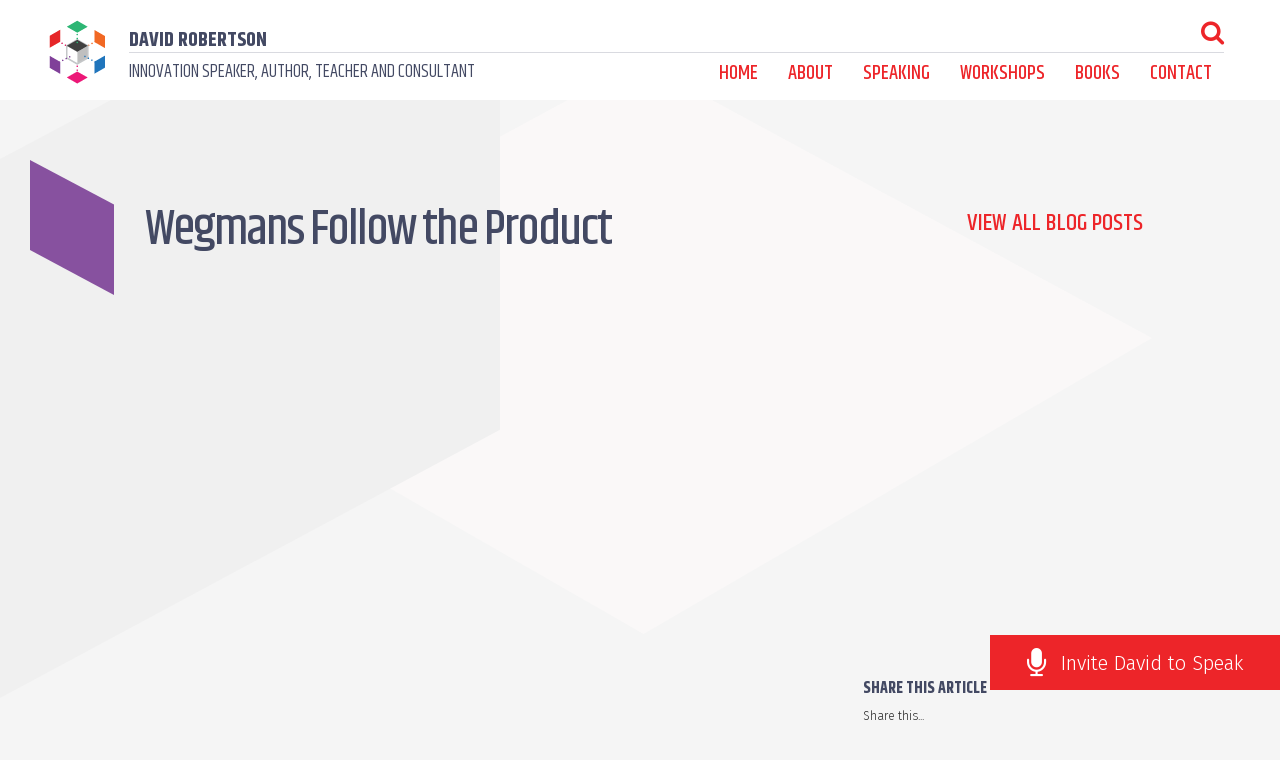

--- FILE ---
content_type: text/html; charset=UTF-8
request_url: https://robertsoninnovation.com/innovation-case-studies/wegmans-grocery-stores/wegmans-follow-the-product/
body_size: 7654
content:
<!doctype html>
<!--[if lt IE 7]>      <html class="no-js lt-ie9 lt-ie8 lt-ie7" lang=""> <![endif]-->
<!--[if IE 7]>         <html class="no-js lt-ie9 lt-ie8" lang=""> <![endif]-->
<!--[if IE 8]>         <html class="no-js lt-ie9" lang=""> <![endif]-->
<!--[if gt IE 8]><!--> <html class="no-js" lang="en"> <!--<![endif]-->
<head>
<meta charset="utf-8">
  <!--<meta http-equiv="X-UA-Compatible" content="IE=edge,chrome=1">-->
 
<meta name="viewport" content="width=device-width, initial-scale=1.0">
<meta http-equiv="X-UA-Compatible" content="IE=9;IE=10;IE=Edge,chrome=1"/>

		<!-- All in One SEO 4.2.8 - aioseo.com -->
		<title>Wegmans Follow the Product | Robertson Innovation</title>
		<meta name="robots" content="max-image-preview:large" />
		<link rel="canonical" href="https://robertsoninnovation.com/innovation-case-studies/wegmans-grocery-stores/wegmans-follow-the-product/" />
		<meta name="generator" content="All in One SEO (AIOSEO) 4.2.8 " />
		<meta property="og:locale" content="en_US" />
		<meta property="og:site_name" content="Robertson Innovation | Innovation speaker, author, teacher and consultant" />
		<meta property="og:type" content="article" />
		<meta property="og:title" content="Wegmans Follow the Product | Robertson Innovation" />
		<meta property="og:url" content="https://robertsoninnovation.com/innovation-case-studies/wegmans-grocery-stores/wegmans-follow-the-product/" />
		<meta property="article:published_time" content="2017-12-19T14:49:30+00:00" />
		<meta property="article:modified_time" content="2017-12-19T14:49:30+00:00" />
		<meta name="twitter:card" content="summary_large_image" />
		<meta name="twitter:title" content="Wegmans Follow the Product | Robertson Innovation" />
		<script type="application/ld+json" class="aioseo-schema">
			{"@context":"https:\/\/schema.org","@graph":[{"@type":"BreadcrumbList","@id":"https:\/\/robertsoninnovation.com\/innovation-case-studies\/wegmans-grocery-stores\/wegmans-follow-the-product\/#breadcrumblist","itemListElement":[{"@type":"ListItem","@id":"https:\/\/robertsoninnovation.com\/#listItem","position":1,"item":{"@type":"WebPage","@id":"https:\/\/robertsoninnovation.com\/","name":"Home","description":"David Robertson is a student of innovation. He's also an award-winning author, entertaining corporate speaker, teacher, and radio host. David works with managers from around the world, helping them to improve their ability to lead innovation.","url":"https:\/\/robertsoninnovation.com\/"},"nextItem":"https:\/\/robertsoninnovation.com\/innovation-case-studies\/wegmans-grocery-stores\/wegmans-follow-the-product\/#listItem"},{"@type":"ListItem","@id":"https:\/\/robertsoninnovation.com\/innovation-case-studies\/wegmans-grocery-stores\/wegmans-follow-the-product\/#listItem","position":2,"item":{"@type":"WebPage","@id":"https:\/\/robertsoninnovation.com\/innovation-case-studies\/wegmans-grocery-stores\/wegmans-follow-the-product\/","name":"Wegmans Follow the Product","url":"https:\/\/robertsoninnovation.com\/innovation-case-studies\/wegmans-grocery-stores\/wegmans-follow-the-product\/"},"previousItem":"https:\/\/robertsoninnovation.com\/#listItem"}]},{"@type":"ItemPage","@id":"https:\/\/robertsoninnovation.com\/innovation-case-studies\/wegmans-grocery-stores\/wegmans-follow-the-product\/#itempage","url":"https:\/\/robertsoninnovation.com\/innovation-case-studies\/wegmans-grocery-stores\/wegmans-follow-the-product\/","name":"Wegmans Follow the Product | Robertson Innovation","inLanguage":"en-US","isPartOf":{"@id":"https:\/\/robertsoninnovation.com\/#website"},"breadcrumb":{"@id":"https:\/\/robertsoninnovation.com\/innovation-case-studies\/wegmans-grocery-stores\/wegmans-follow-the-product\/#breadcrumblist"},"author":"https:\/\/robertsoninnovation.com\/author\/davidr\/#author","creator":"https:\/\/robertsoninnovation.com\/author\/davidr\/#author","datePublished":"2017-12-19T14:49:30+00:00","dateModified":"2017-12-19T14:49:30+00:00"},{"@type":"Organization","@id":"https:\/\/robertsoninnovation.com\/#organization","name":"Robertson Innovation","url":"https:\/\/robertsoninnovation.com\/"},{"@type":"WebSite","@id":"https:\/\/robertsoninnovation.com\/#website","url":"https:\/\/robertsoninnovation.com\/","name":"Robertson Innovation","description":"Innovation speaker, author, teacher and consultant","inLanguage":"en-US","publisher":{"@id":"https:\/\/robertsoninnovation.com\/#organization"}}]}
		</script>
		<!-- All in One SEO -->

<link rel='dns-prefetch' href='//cdnjs.cloudflare.com' />
<link rel='dns-prefetch' href='//maxcdn.bootstrapcdn.com' />
<link rel="alternate" type="application/rss+xml" title="Robertson Innovation &raquo; Wegmans Follow the Product Comments Feed" href="https://robertsoninnovation.com/innovation-case-studies/wegmans-grocery-stores/wegmans-follow-the-product/feed/" />
<link rel='stylesheet' id='formidable-css' href='https://robertsoninnovation.com/wp-content/plugins/formidable/css/formidableforms.css' type='text/css' media='all' />
<link rel='stylesheet' id='wc-square-cart-checkout-block-css' href='https://robertsoninnovation.com/wp-content/plugins/woocommerce-square/assets/css/frontend/wc-square-cart-checkout-blocks.min.css' type='text/css' media='all' />
<link rel='stylesheet' id='wp-block-library-css' href='https://robertsoninnovation.com/wp-includes/css/dist/block-library/style.min.css' type='text/css' media='all' />
<link rel='stylesheet' id='wc-blocks-vendors-style-css' href='https://robertsoninnovation.com/wp-content/plugins/woocommerce/packages/woocommerce-blocks/build/wc-blocks-vendors-style.css' type='text/css' media='all' />
<link rel='stylesheet' id='wc-blocks-style-css' href='https://robertsoninnovation.com/wp-content/plugins/woocommerce/packages/woocommerce-blocks/build/wc-blocks-style.css' type='text/css' media='all' />
<link rel='stylesheet' id='classic-theme-styles-css' href='https://robertsoninnovation.com/wp-includes/css/classic-themes.min.css' type='text/css' media='all' />
<style id='global-styles-inline-css' type='text/css'>
body{--wp--preset--color--black: #000000;--wp--preset--color--cyan-bluish-gray: #abb8c3;--wp--preset--color--white: #ffffff;--wp--preset--color--pale-pink: #f78da7;--wp--preset--color--vivid-red: #cf2e2e;--wp--preset--color--luminous-vivid-orange: #ff6900;--wp--preset--color--luminous-vivid-amber: #fcb900;--wp--preset--color--light-green-cyan: #7bdcb5;--wp--preset--color--vivid-green-cyan: #00d084;--wp--preset--color--pale-cyan-blue: #8ed1fc;--wp--preset--color--vivid-cyan-blue: #0693e3;--wp--preset--color--vivid-purple: #9b51e0;--wp--preset--gradient--vivid-cyan-blue-to-vivid-purple: linear-gradient(135deg,rgba(6,147,227,1) 0%,rgb(155,81,224) 100%);--wp--preset--gradient--light-green-cyan-to-vivid-green-cyan: linear-gradient(135deg,rgb(122,220,180) 0%,rgb(0,208,130) 100%);--wp--preset--gradient--luminous-vivid-amber-to-luminous-vivid-orange: linear-gradient(135deg,rgba(252,185,0,1) 0%,rgba(255,105,0,1) 100%);--wp--preset--gradient--luminous-vivid-orange-to-vivid-red: linear-gradient(135deg,rgba(255,105,0,1) 0%,rgb(207,46,46) 100%);--wp--preset--gradient--very-light-gray-to-cyan-bluish-gray: linear-gradient(135deg,rgb(238,238,238) 0%,rgb(169,184,195) 100%);--wp--preset--gradient--cool-to-warm-spectrum: linear-gradient(135deg,rgb(74,234,220) 0%,rgb(151,120,209) 20%,rgb(207,42,186) 40%,rgb(238,44,130) 60%,rgb(251,105,98) 80%,rgb(254,248,76) 100%);--wp--preset--gradient--blush-light-purple: linear-gradient(135deg,rgb(255,206,236) 0%,rgb(152,150,240) 100%);--wp--preset--gradient--blush-bordeaux: linear-gradient(135deg,rgb(254,205,165) 0%,rgb(254,45,45) 50%,rgb(107,0,62) 100%);--wp--preset--gradient--luminous-dusk: linear-gradient(135deg,rgb(255,203,112) 0%,rgb(199,81,192) 50%,rgb(65,88,208) 100%);--wp--preset--gradient--pale-ocean: linear-gradient(135deg,rgb(255,245,203) 0%,rgb(182,227,212) 50%,rgb(51,167,181) 100%);--wp--preset--gradient--electric-grass: linear-gradient(135deg,rgb(202,248,128) 0%,rgb(113,206,126) 100%);--wp--preset--gradient--midnight: linear-gradient(135deg,rgb(2,3,129) 0%,rgb(40,116,252) 100%);--wp--preset--duotone--dark-grayscale: url('#wp-duotone-dark-grayscale');--wp--preset--duotone--grayscale: url('#wp-duotone-grayscale');--wp--preset--duotone--purple-yellow: url('#wp-duotone-purple-yellow');--wp--preset--duotone--blue-red: url('#wp-duotone-blue-red');--wp--preset--duotone--midnight: url('#wp-duotone-midnight');--wp--preset--duotone--magenta-yellow: url('#wp-duotone-magenta-yellow');--wp--preset--duotone--purple-green: url('#wp-duotone-purple-green');--wp--preset--duotone--blue-orange: url('#wp-duotone-blue-orange');--wp--preset--font-size--small: 13px;--wp--preset--font-size--medium: 20px;--wp--preset--font-size--large: 36px;--wp--preset--font-size--x-large: 42px;--wp--preset--spacing--20: 0.44rem;--wp--preset--spacing--30: 0.67rem;--wp--preset--spacing--40: 1rem;--wp--preset--spacing--50: 1.5rem;--wp--preset--spacing--60: 2.25rem;--wp--preset--spacing--70: 3.38rem;--wp--preset--spacing--80: 5.06rem;}:where(.is-layout-flex){gap: 0.5em;}body .is-layout-flow > .alignleft{float: left;margin-inline-start: 0;margin-inline-end: 2em;}body .is-layout-flow > .alignright{float: right;margin-inline-start: 2em;margin-inline-end: 0;}body .is-layout-flow > .aligncenter{margin-left: auto !important;margin-right: auto !important;}body .is-layout-constrained > .alignleft{float: left;margin-inline-start: 0;margin-inline-end: 2em;}body .is-layout-constrained > .alignright{float: right;margin-inline-start: 2em;margin-inline-end: 0;}body .is-layout-constrained > .aligncenter{margin-left: auto !important;margin-right: auto !important;}body .is-layout-constrained > :where(:not(.alignleft):not(.alignright):not(.alignfull)){max-width: var(--wp--style--global--content-size);margin-left: auto !important;margin-right: auto !important;}body .is-layout-constrained > .alignwide{max-width: var(--wp--style--global--wide-size);}body .is-layout-flex{display: flex;}body .is-layout-flex{flex-wrap: wrap;align-items: center;}body .is-layout-flex > *{margin: 0;}:where(.wp-block-columns.is-layout-flex){gap: 2em;}.has-black-color{color: var(--wp--preset--color--black) !important;}.has-cyan-bluish-gray-color{color: var(--wp--preset--color--cyan-bluish-gray) !important;}.has-white-color{color: var(--wp--preset--color--white) !important;}.has-pale-pink-color{color: var(--wp--preset--color--pale-pink) !important;}.has-vivid-red-color{color: var(--wp--preset--color--vivid-red) !important;}.has-luminous-vivid-orange-color{color: var(--wp--preset--color--luminous-vivid-orange) !important;}.has-luminous-vivid-amber-color{color: var(--wp--preset--color--luminous-vivid-amber) !important;}.has-light-green-cyan-color{color: var(--wp--preset--color--light-green-cyan) !important;}.has-vivid-green-cyan-color{color: var(--wp--preset--color--vivid-green-cyan) !important;}.has-pale-cyan-blue-color{color: var(--wp--preset--color--pale-cyan-blue) !important;}.has-vivid-cyan-blue-color{color: var(--wp--preset--color--vivid-cyan-blue) !important;}.has-vivid-purple-color{color: var(--wp--preset--color--vivid-purple) !important;}.has-black-background-color{background-color: var(--wp--preset--color--black) !important;}.has-cyan-bluish-gray-background-color{background-color: var(--wp--preset--color--cyan-bluish-gray) !important;}.has-white-background-color{background-color: var(--wp--preset--color--white) !important;}.has-pale-pink-background-color{background-color: var(--wp--preset--color--pale-pink) !important;}.has-vivid-red-background-color{background-color: var(--wp--preset--color--vivid-red) !important;}.has-luminous-vivid-orange-background-color{background-color: var(--wp--preset--color--luminous-vivid-orange) !important;}.has-luminous-vivid-amber-background-color{background-color: var(--wp--preset--color--luminous-vivid-amber) !important;}.has-light-green-cyan-background-color{background-color: var(--wp--preset--color--light-green-cyan) !important;}.has-vivid-green-cyan-background-color{background-color: var(--wp--preset--color--vivid-green-cyan) !important;}.has-pale-cyan-blue-background-color{background-color: var(--wp--preset--color--pale-cyan-blue) !important;}.has-vivid-cyan-blue-background-color{background-color: var(--wp--preset--color--vivid-cyan-blue) !important;}.has-vivid-purple-background-color{background-color: var(--wp--preset--color--vivid-purple) !important;}.has-black-border-color{border-color: var(--wp--preset--color--black) !important;}.has-cyan-bluish-gray-border-color{border-color: var(--wp--preset--color--cyan-bluish-gray) !important;}.has-white-border-color{border-color: var(--wp--preset--color--white) !important;}.has-pale-pink-border-color{border-color: var(--wp--preset--color--pale-pink) !important;}.has-vivid-red-border-color{border-color: var(--wp--preset--color--vivid-red) !important;}.has-luminous-vivid-orange-border-color{border-color: var(--wp--preset--color--luminous-vivid-orange) !important;}.has-luminous-vivid-amber-border-color{border-color: var(--wp--preset--color--luminous-vivid-amber) !important;}.has-light-green-cyan-border-color{border-color: var(--wp--preset--color--light-green-cyan) !important;}.has-vivid-green-cyan-border-color{border-color: var(--wp--preset--color--vivid-green-cyan) !important;}.has-pale-cyan-blue-border-color{border-color: var(--wp--preset--color--pale-cyan-blue) !important;}.has-vivid-cyan-blue-border-color{border-color: var(--wp--preset--color--vivid-cyan-blue) !important;}.has-vivid-purple-border-color{border-color: var(--wp--preset--color--vivid-purple) !important;}.has-vivid-cyan-blue-to-vivid-purple-gradient-background{background: var(--wp--preset--gradient--vivid-cyan-blue-to-vivid-purple) !important;}.has-light-green-cyan-to-vivid-green-cyan-gradient-background{background: var(--wp--preset--gradient--light-green-cyan-to-vivid-green-cyan) !important;}.has-luminous-vivid-amber-to-luminous-vivid-orange-gradient-background{background: var(--wp--preset--gradient--luminous-vivid-amber-to-luminous-vivid-orange) !important;}.has-luminous-vivid-orange-to-vivid-red-gradient-background{background: var(--wp--preset--gradient--luminous-vivid-orange-to-vivid-red) !important;}.has-very-light-gray-to-cyan-bluish-gray-gradient-background{background: var(--wp--preset--gradient--very-light-gray-to-cyan-bluish-gray) !important;}.has-cool-to-warm-spectrum-gradient-background{background: var(--wp--preset--gradient--cool-to-warm-spectrum) !important;}.has-blush-light-purple-gradient-background{background: var(--wp--preset--gradient--blush-light-purple) !important;}.has-blush-bordeaux-gradient-background{background: var(--wp--preset--gradient--blush-bordeaux) !important;}.has-luminous-dusk-gradient-background{background: var(--wp--preset--gradient--luminous-dusk) !important;}.has-pale-ocean-gradient-background{background: var(--wp--preset--gradient--pale-ocean) !important;}.has-electric-grass-gradient-background{background: var(--wp--preset--gradient--electric-grass) !important;}.has-midnight-gradient-background{background: var(--wp--preset--gradient--midnight) !important;}.has-small-font-size{font-size: var(--wp--preset--font-size--small) !important;}.has-medium-font-size{font-size: var(--wp--preset--font-size--medium) !important;}.has-large-font-size{font-size: var(--wp--preset--font-size--large) !important;}.has-x-large-font-size{font-size: var(--wp--preset--font-size--x-large) !important;}
.wp-block-navigation a:where(:not(.wp-element-button)){color: inherit;}
:where(.wp-block-columns.is-layout-flex){gap: 2em;}
.wp-block-pullquote{font-size: 1.5em;line-height: 1.6;}
</style>
<link rel='stylesheet' id='simple-share-buttons-adder-font-awesome-css' href='//maxcdn.bootstrapcdn.com/font-awesome/4.3.0/css/font-awesome.min.css' type='text/css' media='all' />
<link rel='stylesheet' id='woocommerce-layout-css' href='https://robertsoninnovation.com/wp-content/plugins/woocommerce/assets/css/woocommerce-layout.css' type='text/css' media='all' />
<link rel='stylesheet' id='woocommerce-smallscreen-css' href='https://robertsoninnovation.com/wp-content/plugins/woocommerce/assets/css/woocommerce-smallscreen.css' type='text/css' media='only screen and (max-width: 768px)' />
<link rel='stylesheet' id='woocommerce-general-css' href='https://robertsoninnovation.com/wp-content/plugins/woocommerce/assets/css/woocommerce.css' type='text/css' media='all' />
<style id='woocommerce-inline-inline-css' type='text/css'>
.woocommerce form .form-row .required { visibility: visible; }
</style>
<link rel='stylesheet' id='bootstrap-css' href='https://cdnjs.cloudflare.com/ajax/libs/twitter-bootstrap/3.3.7/css/bootstrap.min.css' type='text/css' media='all' />
<link rel='stylesheet' id='fontawesome-css' href='https://cdnjs.cloudflare.com/ajax/libs/font-awesome/4.7.0/css/font-awesome.min.css' type='text/css' media='all' />
<link rel='stylesheet' id='main-css' href='https://robertsoninnovation.com/wp-content/themes/rin/assets/css/main.css' type='text/css' media='all' />
<link rel='stylesheet' id='cube-css' href='https://robertsoninnovation.com/wp-content/themes/rin/assets/css/cube.css' type='text/css' media='all' />
<link rel='stylesheet' id='animate-css' href='https://cdnjs.cloudflare.com/ajax/libs/animate.css/3.5.2/animate.min.css' type='text/css' media='all' />
<link rel='stylesheet' id='aos-css' href='https://cdnjs.cloudflare.com/ajax/libs/aos/2.2.0/aos.css' type='text/css' media='all' />
<script type='text/javascript' src='https://robertsoninnovation.com/wp-includes/js/jquery/jquery.min.js' id='jquery-core-js'></script>
<script type='text/javascript' src='https://robertsoninnovation.com/wp-includes/js/jquery/jquery-migrate.min.js' id='jquery-migrate-js'></script>
<link rel="https://api.w.org/" href="https://robertsoninnovation.com/wp-json/" /><link rel="alternate" type="application/json" href="https://robertsoninnovation.com/wp-json/wp/v2/media/565" /><link rel='shortlink' href='https://robertsoninnovation.com/?p=565' />
<link rel="alternate" type="application/json+oembed" href="https://robertsoninnovation.com/wp-json/oembed/1.0/embed?url=https%3A%2F%2Frobertsoninnovation.com%2Finnovation-case-studies%2Fwegmans-grocery-stores%2Fwegmans-follow-the-product%2F" />
<link rel="alternate" type="text/xml+oembed" href="https://robertsoninnovation.com/wp-json/oembed/1.0/embed?url=https%3A%2F%2Frobertsoninnovation.com%2Finnovation-case-studies%2Fwegmans-grocery-stores%2Fwegmans-follow-the-product%2F&#038;format=xml" />
	<noscript><style>.woocommerce-product-gallery{ opacity: 1 !important; }</style></noscript>
			<style type="text/css" id="wp-custom-css">
			.hero-content {
	margin-top: -25px !important;
}

#cube {
	max-width:500px;
	margin-top: 10px !important;
}

.col-md-6.title {
	margin-top: 120px;
}

a.boxed-button, .title a {
	border: 2px solid #ed2529 !important;
	padding: 4px 18px 3px 18px;
	font-size: 22px;
}

a.boxed-button:hover,  .title a:hover {
	border: 2px solid #000000 !important;
	color: black !important;
}

strong {
	font-family: 'Fira Sans', sans-serif;
	font-weight: 700 !important;
}

.workshops.books {
	margin-top: 50px !important;
}		</style>
		<link rel="pingback" href="https://robertsoninnovation.com/xmlrpc.php" />
<!-- Global site tag (gtag.js) - Google Analytics -->
<script async src="https://www.googletagmanager.com/gtag/js?id=UA-114391762-1"></script>
<script>
  window.dataLayer = window.dataLayer || [];
  function gtag(){dataLayer.push(arguments);}
  gtag('js', new Date());

  gtag('config', 'UA-114391762-1');
</script>

</head>
<body>
 <!--[if lt IE 8]>
  <p style="background:#000; color:#fff; font-size:17px;">You are using an <strong>outdated</strong> browser. Please <a href="http://browsehappy.com/">upgrade your browser</a> to improve your experience.</p>
<![endif]-->
	
	
	
	
	
	<style>
@import url('https://fonts.googleapis.com/css2?family=Fira+Sans:wght@700&display=swap');
</style>

<nav class="bar clearfix">
	<div class="bar-item bar-logo">
		<a href="/" class="logo"></a>
	</div>
	<div class="bar-item bar-nav">
		<h1 data-aos="zoom-in"><a href="/">David Robertson</a></h1>
		<a href="#" class="search" id="_search"><span class="fa fa-search"></span></a>
		<div class="bar-menu clearfix" data-aos="fade">
			<h2><a href="/">Innovation speaker, author, teacher and consultant</a></h2>
			<ul class="nav nav-pills"><li id="menu-item-218" class="menu-item menu-item-type-post_type menu-item-object-page menu-item-home menu-item-218"><a href="https://robertsoninnovation.com/">Home</a></li>
<li id="menu-item-222" class="menu-item menu-item-type-post_type menu-item-object-page menu-item-222"><a href="https://robertsoninnovation.com/about/">About</a></li>
<li id="menu-item-225" class="menu-item menu-item-type-post_type menu-item-object-page menu-item-225"><a href="https://robertsoninnovation.com/speeches/">Speaking</a></li>
<li id="menu-item-224" class="menu-item menu-item-type-post_type menu-item-object-page menu-item-224"><a href="https://robertsoninnovation.com/workshops/">Workshops</a></li>
<li id="menu-item-897" class="menu-item menu-item-type-post_type menu-item-object-page menu-item-897"><a href="https://robertsoninnovation.com/books/">Books</a></li>
<li id="menu-item-221" class="menu-item menu-item-type-post_type menu-item-object-page menu-item-221"><a href="https://robertsoninnovation.com/contact/">Contact</a></li>
</ul>		</div>
		<a href="#" id="_bars" class="nav-bars visible-sm visible-xs"><span class="fa fa-bars"></span></a>
	</div>
</nav>

<div class="screen-full" id="screen-search">
	<div class="screen-close">
		<a href="#" class="_close"><span class="fa fa-close"></span></a>
	</div>
	<div class="clearfix">

		<div class="tag-intro">

			<div class="tag-intro-iso">

				<h2>Search RobertsonInnovation.com</h2>

			</div>

		</div>

		<div class="search-field">
		<form id="fSearch" class="form-group" name="fSearch" method="post" action="/" role="search">

		  <input name="s" type="text" class="sField form-control" id="s" onfocus="if(this.value=='Search...') this.value='';" onblur="if(this.value=='') this.value='Search...';" value="Search..." />  <br>
		  <input name="sButton" type="submit" class="sButton btn" id="sButton" value="Search" />

		</form>
		</div>
	</div>
</div>

<div class="screen-full" id="screen-menu">
	<div class="screen-close">
		<a href="#" class="_close"><span class="fa fa-close"></span></a>
	</div>
	<div class="clearfix">
		<div class="iso iso-up">
			<svg xmlns="http://www.w3.org/2000/svg" viewBox="0 0 1032.06 577.92"><defs></defs><title>iso-t</title><g data-name="Layer 2"><g><polygon points="1032.06 279.46 519.65 577.92 0 279.46 516.01 0 1032.06 279.46"/></g></g></svg>
		</div>

		<div class="tag-intro">

			<div class="tag-intro-iso">
				<h2>Navigate RobertsonInnovation.com</h2>
			</div>

		</div>

		<div class="nav-menu">
			 <ul class="nav"><li class="menu-item menu-item-type-post_type menu-item-object-page menu-item-home menu-item-218"><a href="https://robertsoninnovation.com/">Home</a></li>
<li class="menu-item menu-item-type-post_type menu-item-object-page menu-item-222"><a href="https://robertsoninnovation.com/about/">About</a></li>
<li class="menu-item menu-item-type-post_type menu-item-object-page menu-item-225"><a href="https://robertsoninnovation.com/speeches/">Speaking</a></li>
<li class="menu-item menu-item-type-post_type menu-item-object-page menu-item-224"><a href="https://robertsoninnovation.com/workshops/">Workshops</a></li>
<li class="menu-item menu-item-type-post_type menu-item-object-page menu-item-897"><a href="https://robertsoninnovation.com/books/">Books</a></li>
<li class="menu-item menu-item-type-post_type menu-item-object-page menu-item-221"><a href="https://robertsoninnovation.com/contact/">Contact</a></li>
</ul>		</div>
	</div>
</div>

<header class="hero-posts">
	
	<div class="iso iso-t" data-aos="flip-down" data-aos-delay="600">
		<svg xmlns="http://www.w3.org/2000/svg" viewBox="0 0 1032.06 577.92"><defs></defs><title>iso-t</title><g data-name="Layer 2"><g><polygon points="1032.06 279.46 519.65 577.92 0 279.46 516.01 0 1032.06 279.46"/></g></g></svg>
	</div>

	<div class="hero-intro clearfix" data-aos="fade-up" data-aos-delay="600">

		<div class="iso iso-r" data-aos="flip-left" data-aos-delay="100">
		<svg xmlns="http://www.w3.org/2000/svg" viewBox="0 0 468.9 755.28"><defs></defs><title>iso</title><g data-name="Layer 2"><g><polygon points="0 755.27 0 249.65 468.89 0 468.89 503.54 0 755.27"/></g></g></svg>
	</div>
	<div class="container">
		<div class="col-md-7">
			
			<div class="title">
			
								 
				<div class="iso iso-title hidden-sm">
					<svg xmlns="http://www.w3.org/2000/svg" viewBox="0 0 84.34 135.85"><defs><style>.iso-0{fill:#87519f}</style></defs><title>iso-l</title><g data-name="Layer 2"><g><polygon class="iso-0" points="84.34 135.85 84.34 44.9 0 0 0 90.57 84.34 135.85"/></g></g></svg>
				</div>

				
				<h2>Wegmans Follow the Product</h2>
				
									<p></p>
				
			</div>
		</div>
		
		
		<div class="col-sm-12 col-sm-offset-0 col-md-3 col-lg-2 col-lg-offset-2 hero-subnav">

			<ul class="nav nav-vertical">
									<li><a href="/blog/">View all Blog Posts</a></li>
							</ul>

		</div>
								</div>
	</div>
	
</header>
<section class="cms cms-posts">

	<div class="container clearfix">
		
		<div class="post-single clearfix">


		<div class="col-lg-11 col-lg-offset-1">
		
				
		<div class="single-header" data-aos="fade" data-aos-delay="-100">
			<figure style="background: url() 50% 50% no-repeat; background-size: cover;"></figure>
		</div>

	
		</div>

		<div class="clearfix"></div>


	
		<div class="col-lg-6 col-lg-offset-1">
			<div class="single-content" data-aos="fade">
				<p class="attachment"><a href='https://robertsoninnovation.com/wp-content/uploads/2017/10/Wegmans-Follow-the-Product.png'><img width="300" height="208" src="https://robertsoninnovation.com/wp-content/uploads/2017/10/Wegmans-Follow-the-Product.png" class="attachment-medium size-medium" alt="" decoding="async" loading="lazy" srcset="https://robertsoninnovation.com/wp-content/uploads/2017/10/Wegmans-Follow-the-Product.png 975w, https://robertsoninnovation.com/wp-content/uploads/2017/10/Wegmans-Follow-the-Product-600x415.png 600w, https://robertsoninnovation.com/wp-content/uploads/2017/10/Wegmans-Follow-the-Product-768x532.png 768w" sizes="(max-width: 300px) 100vw, 300px" /></a></p>
			</div>
		</div>

<div class="col-lg-4 col-lg-offset-1">


				<div class="single-widget">
					<div class="tag-strong">Share this Article</div>
					<!-- Simple Share Buttons Adder (8.1.3) simplesharebuttons.com --><div class="ssba-classic-2 ssba ssbp-wrap left ssbp--theme-1"><div style="text-align:left"><span class="ssba-share-text">Share this...</span><br/><a data-site="" class="ssba_facebook_share" href="http://www.facebook.com/sharer.php?u=https://robertsoninnovation.com/innovation-case-studies/wegmans-grocery-stores/wegmans-follow-the-product/"  target="_blank" ><img src="https://robertsoninnovation.com/wp-content/plugins/simple-share-buttons-adder/buttons/somacro/facebook.png" style="width: 35px;" title="Facebook" class="ssba ssba-img" alt="Share on Facebook" /><div title="Facebook" class="ssbp-text">Facebook</div></a><a data-site='pinterest' class='ssba_pinterest_share' href='javascript:void((function()%7Bvar%20e=document.createElement(&apos;script&apos;);e.setAttribute(&apos;type&apos;,&apos;text/javascript&apos;);e.setAttribute(&apos;charset&apos;,&apos;UTF-8&apos;);e.setAttribute(&apos;src&apos;,&apos;//assets.pinterest.com/js/pinmarklet.js?r=&apos;+Math.random()*99999999);document.body.appendChild(e)%7D)());'><img src="https://robertsoninnovation.com/wp-content/plugins/simple-share-buttons-adder/buttons/somacro/pinterest.png" style="width: 35px;" title="Pinterest" class="ssba ssba-img" alt="Pin on Pinterest" /><div title="Pinterest" class="ssbp-text">Pinterest</div></a><a data-site="" class="ssba_twitter_share" href="http://twitter.com/share?url=https://robertsoninnovation.com/innovation-case-studies/wegmans-grocery-stores/wegmans-follow-the-product/&amp;text=Wegmans%20Follow%20the%20Product%20"  target=&quot;_blank&quot; ><img src="https://robertsoninnovation.com/wp-content/plugins/simple-share-buttons-adder/buttons/somacro/twitter.png" style="width: 35px;" title="Twitter" class="ssba ssba-img" alt="Tweet about this on Twitter" /><div title="Twitter" class="ssbp-text">Twitter</div></a><a data-site="linkedin" class="ssba_linkedin_share ssba_share_link" href="http://www.linkedin.com/shareArticle?mini=true&amp;url=https://robertsoninnovation.com/innovation-case-studies/wegmans-grocery-stores/wegmans-follow-the-product/"  target=&quot;_blank&quot; ><img src="https://robertsoninnovation.com/wp-content/plugins/simple-share-buttons-adder/buttons/somacro/linkedin.png" style="width: 35px;" title="LinkedIn" class="ssba ssba-img" alt="Share on LinkedIn" /><div title="Linkedin" class="ssbp-text">Linkedin</div></a></div></div>				</div>
				<div class="single-widget">
				    <div class="tag-strong">Subscribe to My Blog</div>
				    <p>Submit your email to subscribe to my blog and when new posts are published you will be notified.
				    <div class="frm_forms  with_frm_style frm_style_formidable-style-2-2" id="frm_form_17_container" >
<form enctype="multipart/form-data" method="post" class="frm-show-form " id="form_lpixq2"  >
<div class="frm_form_fields ">
<fieldset>
<legend class="frm_hidden">Blog Subscription</legend>

<div class="frm_fields_container">
<input type="hidden" name="frm_action" value="create" />
<input type="hidden" name="form_id" value="17" />
<input type="hidden" name="frm_hide_fields_17" id="frm_hide_fields_17" value="" />
<input type="hidden" name="form_key" value="lpixq2" />
<input type="hidden" name="item_meta[0]" value="" />
<input type="hidden" id="frm_submit_entry_17" name="frm_submit_entry_17" value="5cb1430087" /><input type="hidden" name="_wp_http_referer" value="/innovation-case-studies/wegmans-grocery-stores/wegmans-follow-the-product/" /><div id="frm_field_123_container" class="frm_form_field form-field  frm_required_field frm_top_container">
    <label for="field_56ofn2" class="frm_primary_label">Email Address
        <span class="frm_required">*</span>
    </label>
    <input type="email" id="field_56ofn2" name="item_meta[123]" value=""  data-reqmsg="This field cannot be blank." data-invmsg="Email Address is invalid" aria-invalid="false"  />
    
    
</div>
	<input type="hidden" name="item_key" value="" />
	<div class="frm_submit">

<button class="frm_button_submit" type="submit"  >Subscribe</button>

</div></div>
</fieldset>
</div>
</form>
</div>
				</div>

		</div>
							
		

		</div>

	</div>

</section>

<div class="cta-banner"><a href="/contact">Invite David to Speak</a></div>
<footer class="end clearfix">

	<div class="col-md-4">
		<div class="end-connect">
			<h2>Contact David</h2>
			<p>Whether it's a short speech or a 3-day workshop, David will delivery thought-provoking and entertaining insights into innovation</p>

					</div>
	</div>

	
<!-- 
	<div class="col-md-3 col-md-offset-1">
		<div class="end-menu">
			<div class="end-title">
				<h3>RobertsonInnovation.com</h3>
			</div>
			<ul class="nav"><li class="menu-item menu-item-type-post_type menu-item-object-page menu-item-home menu-item-218"><a href="https://robertsoninnovation.com/">Home</a></li>
<li class="menu-item menu-item-type-post_type menu-item-object-page menu-item-222"><a href="https://robertsoninnovation.com/about/">About</a></li>
<li class="menu-item menu-item-type-post_type menu-item-object-page menu-item-225"><a href="https://robertsoninnovation.com/speeches/">Speaking</a></li>
<li class="menu-item menu-item-type-post_type menu-item-object-page menu-item-224"><a href="https://robertsoninnovation.com/workshops/">Workshops</a></li>
<li class="menu-item menu-item-type-post_type menu-item-object-page menu-item-897"><a href="https://robertsoninnovation.com/books/">Books</a></li>
<li class="menu-item menu-item-type-post_type menu-item-object-page menu-item-221"><a href="https://robertsoninnovation.com/contact/">Contact</a></li>
</ul>		</div>
	</div>
-->
	
	
	
	<div class="col-md-4 col-md-offset-2">
		<div class="end-signup">
			<div class="end-title">
				<h3>Subscribe to my email newsletter</h3>
			</div>
			<div class="frm_forms  with_frm_style frm_style_formidable-style-2-2" id="frm_form_11_container" >
<form enctype="multipart/form-data" method="post" class="frm-show-form " id="form_lpixq"  >
<div class="frm_form_fields ">
<fieldset>
<legend class="frm_hidden">Newsletter Signup</legend>

<div class="frm_fields_container">
<input type="hidden" name="frm_action" value="create" />
<input type="hidden" name="form_id" value="11" />
<input type="hidden" name="frm_hide_fields_11" id="frm_hide_fields_11" value="" />
<input type="hidden" name="form_key" value="lpixq" />
<input type="hidden" name="item_meta[0]" value="" />
<input type="hidden" id="frm_submit_entry_11" name="frm_submit_entry_11" value="5cb1430087" /><input type="hidden" name="_wp_http_referer" value="/innovation-case-studies/wegmans-grocery-stores/wegmans-follow-the-product/" /><div id="frm_field_92_container" class="frm_form_field form-field  frm_required_field frm_top_container">
    <label for="field_56ofn" class="frm_primary_label">Email Address
        <span class="frm_required">*</span>
    </label>
    <input type="email" id="field_56ofn" name="item_meta[92]" value=""  data-reqmsg="This field cannot be blank." data-invmsg="Email Address is invalid" aria-invalid="false"  />
    
    
</div>
	<input type="hidden" name="item_key" value="" />
	<div class="frm_submit">

<button class="frm_button_submit" type="submit"  >Subscribe</button>

</div></div>
</fieldset>
</div>
</form>
</div>
		</div>
			<div class="end-title">
			<h3>Connect with David Robertson</h3>
			</div>
						<div class="social">
								<a href="mailto:dave@innonavi.com"><span class="fa fa-envelope-open"></span></a>
							<a href="https://twitter.com/innonavi?lang=en"><span class="fa fa-twitter"></span></a>
							<a href="https://www.linkedin.com/in/davidchrobertson/"><span class="fa fa-linkedin"></span></a>
						</div>
		
		
		
		
		
		
		
		
		
	</div>

	<div class="clearfix"></div>

	<div class="end-cr">
		All rights reserved &copy; 2026 David C. Robertson | RobertsonInnovation.com<br/>
		<!-- <script type="text/javascript" src="https://cdn.ywxi.net/js/1.js" async></script> -->
	</div>

</footer>          
<link rel='stylesheet' id='simple-share-buttons-adder-ssba-css' href='https://robertsoninnovation.com/wp-content/plugins/simple-share-buttons-adder/css/ssba.css' type='text/css' media='all' />
<style id='simple-share-buttons-adder-ssba-inline-css' type='text/css'>
	.ssba {
									
									
									
									
								}
								.ssba img
								{
									width: 35px !important;
									padding: 6px;
									border:  0;
									box-shadow: none !important;
									display: inline !important;
									vertical-align: middle;
									box-sizing: unset;
								}

								.ssba-classic-2 .ssbp-text {
									display: none!important;
								}

								.ssba .fb-save
								{
								padding: 6px;
								line-height: 30px; }
								.ssba, .ssba a
								{
									text-decoration:none;
									background: none;
									
									font-size: 12px;
									
									
								}
								

			   #ssba-bar-2 .ssbp-bar-list {
					max-width: 48px!important;;
			   }
			   #ssba-bar-2 .ssbp-bar-list li a {height: 48px!important; width: 48px!important; 
				}
				#ssba-bar-2 .ssbp-bar-list li a:hover {
				}

				#ssba-bar-2 .ssbp-bar-list li a::before {line-height: 48px!important;; font-size: 18px;}
				#ssba-bar-2 .ssbp-bar-list li a:hover::before {}
				#ssba-bar-2 .ssbp-bar-list li {
				margin: 0px 0!important;
				}@media only screen and ( max-width: 750px ) {
				#ssba-bar-2 {
				display: block;
				}
			}
@font-face {
				font-family: 'ssbp';
				src:url('https://robertsoninnovation.com/wp-content/plugins/simple-share-buttons-adder/fonts/ssbp.eot?xj3ol1');
				src:url('https://robertsoninnovation.com/wp-content/plugins/simple-share-buttons-adder/fonts/ssbp.eot?#iefixxj3ol1') format('embedded-opentype'),
					url('https://robertsoninnovation.com/wp-content/plugins/simple-share-buttons-adder/fonts/ssbp.woff?xj3ol1') format('woff'),
					url('https://robertsoninnovation.com/wp-content/plugins/simple-share-buttons-adder/fonts/ssbp.ttf?xj3ol1') format('truetype'),
					url('https://robertsoninnovation.com/wp-content/plugins/simple-share-buttons-adder/fonts/ssbp.svg?xj3ol1#ssbp') format('svg');
				font-weight: normal;
				font-style: normal;

				/* Better Font Rendering =========== */
				-webkit-font-smoothing: antialiased;
				-moz-osx-font-smoothing: grayscale;
			}
</style>
<script type='text/javascript' src='https://robertsoninnovation.com/wp-content/plugins/simple-share-buttons-adder/js/ssba.js' id='simple-share-buttons-adder-ssba-js'></script>
<script type='text/javascript' id='simple-share-buttons-adder-ssba-js-after'>
Main.boot( [] );
</script>
<script type='text/javascript' src='https://robertsoninnovation.com/wp-content/plugins/woocommerce/assets/js/jquery-blockui/jquery.blockUI.min.js' id='jquery-blockui-js'></script>
<script type='text/javascript' id='wc-add-to-cart-js-extra'>
/* <![CDATA[ */
var wc_add_to_cart_params = {"ajax_url":"\/wp-admin\/admin-ajax.php","wc_ajax_url":"\/?wc-ajax=%%endpoint%%","i18n_view_cart":"View cart","cart_url":"https:\/\/robertsoninnovation.com\/cart\/","is_cart":"","cart_redirect_after_add":"yes"};
/* ]]> */
</script>
<script type='text/javascript' src='https://robertsoninnovation.com/wp-content/plugins/woocommerce/assets/js/frontend/add-to-cart.min.js' id='wc-add-to-cart-js'></script>
<script type='text/javascript' src='https://robertsoninnovation.com/wp-content/plugins/woocommerce/assets/js/js-cookie/js.cookie.min.js' id='js-cookie-js'></script>
<script type='text/javascript' id='woocommerce-js-extra'>
/* <![CDATA[ */
var woocommerce_params = {"ajax_url":"\/wp-admin\/admin-ajax.php","wc_ajax_url":"\/?wc-ajax=%%endpoint%%"};
/* ]]> */
</script>
<script type='text/javascript' src='https://robertsoninnovation.com/wp-content/plugins/woocommerce/assets/js/frontend/woocommerce.min.js' id='woocommerce-js'></script>
<script type='text/javascript' id='wc-cart-fragments-js-extra'>
/* <![CDATA[ */
var wc_cart_fragments_params = {"ajax_url":"\/wp-admin\/admin-ajax.php","wc_ajax_url":"\/?wc-ajax=%%endpoint%%","cart_hash_key":"wc_cart_hash_a506892b67857f653804ee7863c9f936","fragment_name":"wc_fragments_a506892b67857f653804ee7863c9f936","request_timeout":"5000"};
/* ]]> */
</script>
<script type='text/javascript' src='https://robertsoninnovation.com/wp-content/plugins/woocommerce/assets/js/frontend/cart-fragments.min.js' id='wc-cart-fragments-js'></script>
<script type='text/javascript' src='https://cdnjs.cloudflare.com/ajax/libs/twitter-bootstrap/3.3.7/js/bootstrap.min.js' id='bootstrap-js'></script>
<script type='text/javascript' src='https://cdnjs.cloudflare.com/ajax/libs/webfont/1.6.28/webfontloader.js' id='webfont-js'></script>
<script type='text/javascript' src='https://robertsoninnovation.com/wp-content/themes/rin/assets/js/scripts.js' id='scripts-js'></script>
<script type='text/javascript' src='https://cdnjs.cloudflare.com/ajax/libs/aos/2.2.0/aos.js' id='aos-js'></script>
<script type='text/javascript' id='formidable-js-extra'>
/* <![CDATA[ */
var frm_js = {"ajax_url":"https:\/\/robertsoninnovation.com\/wp-admin\/admin-ajax.php","images_url":"https:\/\/robertsoninnovation.com\/wp-content\/plugins\/formidable\/images","loading":"Loading\u2026","remove":"Remove","offset":"4","nonce":"8f8e9b3100","id":"ID","no_results":"No results match","file_spam":"That file looks like Spam.","calc_error":"There is an error in the calculation in the field with key","empty_fields":"Please complete the preceding required fields before uploading a file.","focus_first_error":"1","include_alert_role":"1"};
/* ]]> */
</script>
<script type='text/javascript' src='https://robertsoninnovation.com/wp-content/plugins/formidable/js/frm.min.js' id='formidable-js'></script>
</body></html>


--- FILE ---
content_type: text/css; charset=utf-8
request_url: https://robertsoninnovation.com/wp-content/themes/rin/assets/css/cube.css
body_size: 454
content:
.hero .hero-stock svg#cube .inner-cube {
  animation: move-inner-cube 1s ease-in-out;
  -webkit-animation: move-inner-cube 1s ease-in-out;
  animation-delay: .5s;
  animation-fill-mode: forwards;
  opacity: 0;
}
.hero .hero-stock svg#cube .top-left-diamond {
  animation: move-top-left-diamond 0.75s ease-in-out;
  -webkit-animation: move-top-left-diamond 0.75s ease-in-out;
  animation-delay: 1.25s;
  animation-fill-mode: forwards;
  opacity: 0;
}
.hero .hero-stock svg#cube .top-left-diamond .inner {
  animation: 0.5s ease-in-out top-left-diamond-hover-off;
  -webkit-animation: 0.5s ease-in-out top-left-diamond-hover-off;
  animation-fill-mode: forwards;
}
.hero .hero-stock svg#cube .top-left-diamond:hover .inner {
  cursor: pointer;
  animation: 0.5s ease-in-out top-left-diamond-hover;
  -webkit-animation: 0.5s ease-in-out top-left-diamond-hover;
  animation-fill-mode: forwards;
}
.hero .hero-stock svg#cube .top-diamond {
  animation: move-top-diamond 0.75s ease-in-out;
  -webkit-animation: move-top-diamond 0.75s ease-in-out;
  animation-delay: 1.75s;
  animation-fill-mode: forwards;
  opacity: 0;
}
.hero .hero-stock svg#cube .top-diamond .inner {
  animation: top-diamond-hover-off 0.5s ease-in-out;
  -webkit-animation: top-diamond-hover-off 0.5s ease-in-out;
  animation-fill-mode: forwards;
}
.hero .hero-stock svg#cube .top-diamond:hover .inner {
  cursor: pointer;
  animation: top-diamond-hover 0.5s ease-in-out;
  -webkit-animation: top-diamond-hover 0.5s ease-in-out;
  animation-fill-mode: forwards;
}
.hero .hero-stock svg#cube .top-right-diamond {
  animation: move-top-right-diamond 0.75s ease-in-out;
  -webkit-animation: move-top-right-diamond 0.75s ease-in-out;
  animation-delay: 2.25s;
  animation-fill-mode: forwards;
  opacity: 0;
}
.hero .hero-stock svg#cube .top-right-diamond .inner {
  animation: top-right-diamond-hover-off 0.5s ease-in-out;
  -webkit-animation: top-right-diamond-hover-off 0.5s ease-in-out;
  animation-fill-mode: forwards;
}
.hero .hero-stock svg#cube .top-right-diamond:hover .inner {
  cursor: pointer;
  animation: top-right-diamond-hover 0.5s ease-in-out;
  -webkit-animation: top-right-diamond-hover 0.5s ease-in-out;
  animation-fill-mode: forwards;
}
.hero .hero-stock svg#cube .bottom-right-diamond {
  animation: move-bottom-right-diamond 0.75s ease-in-out;
  -webkit-animation: move-bottom-right-diamond 0.75s ease-in-out;
  animation-delay: 2.75s;
  animation-fill-mode: forwards;
  opacity: 0;
}
.hero .hero-stock svg#cube .bottom-right-diamond .inner {
  animation: bottom-right-diamond-hover-off 0.5s ease-in-out;
  -webkit-animation: bottom-right-diamond-hover-off 0.5s ease-in-out;
  animation-fill-mode: forwards;
}
.hero .hero-stock svg#cube .bottom-right-diamond:hover .inner {
  cursor: pointer;
  animation: bottom-right-diamond-hover 0.5s ease-in-out;
  -webkit-animation: bottom-right-diamond-hover 0.5s ease-in-out;
  animation-fill-mode: forwards;
}
.hero .hero-stock svg#cube .bottom-diamond {
  animation: move-bottom-diamond 0.75s ease-in-out;
  -webkit-animation: move-bottom-diamond 0.75s ease-in-out;
  animation-delay: 3.25s;
  animation-fill-mode: forwards;
  opacity: 0;
}
.hero .hero-stock svg#cube .bottom-diamond .inner {
  animation: bottom-diamond-hover-off 0.5s ease-in-out;
  -webkit-animation: bottom-diamond-hover-off 0.5s ease-in-out;
  animation-fill-mode: forwards;
}
.hero .hero-stock svg#cube .bottom-diamond:hover .inner {
  cursor: pointer;
  animation: bottom-diamond-hover 0.5s ease-in-out;
  -webkit-animation: bottom-diamond-hover 0.5s ease-in-out;
  animation-fill-mode: forwards;
}
.hero .hero-stock svg#cube .bottom-left-diamond {
  animation: move-bottom-left-diamond 0.75s ease-in-out;
  -webkit-animation: move-bottom-left-diamond 0.75s ease-in-out;
  animation-delay: 3.75s;
  animation-fill-mode: forwards;
  opacity: 0;
}
.hero .hero-stock svg#cube .bottom-left-diamond .inner {
  animation: bottom-left-diamond-hover-off 0.5s ease-in-out;
  -webkit-animation: bottom-left-diamond-hover-off 0.5s ease-in-out;
  animation-fill-mode: forwards;
}
.hero .hero-stock svg#cube .bottom-left-diamond:hover .inner {
  cursor: pointer;
  animation: bottom-left-diamond-hover 0.5s ease-in-out;
  -webkit-animation: bottom-left-diamond-hover 0.5s ease-in-out;
  animation-fill-mode: forwards;
}
.hero .hero-stock svg#cube .line {
  animation: move-line 2s linear;
  -webkit-animation: move-line 2s linear;
  animation-delay: 4.25s;
  animation-fill-mode: forwards;
  stroke-dashoffset: 0;
  opacity: 0;
}
@keyframes move-inner-cube {
  0% {
    opacity: 0;
  }
  100% {
    opacity: 1;
  }
}
@keyframes move-top-left-diamond {
  0% {
    transform: translate(150px, 100px);
  }
  100% {
    opacity: 1;
  }
}
@keyframes top-left-diamond-hover {
  from {
    transform: translate(0, 0);
  }
  to {
    transform: translate(-14px, -14px);
  }
}
@keyframes top-left-diamond-hover-off {
  from {
    transform: translate(-14px, -14px);
  }
  to {
    transform: translate(0, 0);
  }
}
@-webkit-keyframes move-top-left-diamond {
  0% {
    -webkit-transform: translate(150px, 100px);
  }
  100% {
    opacity: 1;
  }
}
@-webkit-keyframes top-left-diamond-hover {
  from {
    -webkit-transform: translate(0, 0);
  }
  to {
    -webkit-transform: translate(-14px, -14px);
  }
}
@-webkit-keyframes top-left-diamond-hover-off {
  from {
    -webkit-transform: translate(-14px, -14px);
  }
  to {
    -webkit-transform: translate(0, 0);
  }
}
@keyframes move-top-diamond {
  0% {
    transform: translateY(180px);
  }
  100% {
    opacity: 1;
  }
}
@keyframes top-diamond-hover {
  from {
    transform: translateY(0);
  }
  to {
    transform: translateY(-14px);
  }
}
@keyframes top-diamond-hover-off {
  from {
    transform: translateY(-14px);
  }
  to {
    transform: translateY(0);
  }
}
@-webkit-keyframes move-top-diamond {
  0% {
    transform: translateY(180px);
    -webkit-transform: translateY(180px);
  }
  100% {
    opacity: 1;
  }
}
@-webkit-keyframes top-diamond-hover {
  from {
    transform: translateY(0);
    -webkit-transform: translateY(0);
  }
  to {
    transform: translateY(-14px);
    -webkit-transform: translateY(-14px);
  }
}
@-webkit-keyframes top-diamond-hover-off {
  from {
    transform: translateY(-14px);
    -webkit-transform: translateY(-14px);
  }
  to {
    transform: translateY(0);
    -webkit-transform: translateY(0);
  }
}
@keyframes move-top-right-diamond {
  0% {
    transform: translate(-150px, 100px);
  }
  100% {
    opacity: 1;
  }
}
@keyframes top-right-diamond-hover {
  from {
    transform: translate(0, 0);
  }
  to {
    transform: translate(14px, -14px);
  }
}
@keyframes top-right-diamond-hover-off {
  from {
    transform: translate(14px, -14px);
  }
  to {
    transform: translate(0, 0);
  }
}
@-webkit-keyframes move-top-right-diamond {
  0% {
    -webkit-transform: translate(-150px, 100px);
  }
  100% {
    opacity: 1;
  }
}
@-webkit-keyframes top-right-diamond-hover {
  from {
    -webkit-transform: translate(0, 0);
  }
  to {
    -webkit-transform: translate(14px, -14px);
  }
}
@-webkit-keyframes top-right-diamond-hover-off {
  from {
    -webkit-transform: translate(14px, -14px);
  }
  to {
    -webkit-transform: translate(0, 0);
  }
}
@keyframes move-bottom-right-diamond {
  0% {
    transform: translate(-150px, -95px);
  }
  100% {
    opacity: 1;
  }
}
@keyframes bottom-right-diamond-hover {
  from {
    transform: translate(0, 0);
  }
  to {
    transform: translate(14px, 14px);
  }
}
@keyframes bottom-right-diamond-hover-off {
  from {
    transform: translate(14px, 14px);
  }
  to {
    transform: translate(0, 0);
  }
}
@-webkit-keyframes move-bottom-right-diamond {
  0% {
    -webkit-transform: translate(-150px, -95px);
  }
  100% {
    opacity: 1;
  }
}
@-webkit-keyframes bottom-right-diamond-hover {
  from {
    -webkit-transform: translate(0, 0);
  }
  to {
    -webkit-transform: translate(14px, 14px);
  }
}
@-webkit-keyframes bottom-right-diamond-hover-off {
  from {
    -webkit-transform: translate(14px, 14px);
  }
  to {
    -webkit-transform: translate(0, 0);
  }
}
@keyframes move-bottom-diamond {
  0% {
    transform: translateY(-180px);
  }
  100% {
    opacity: 1;
  }
}
@keyframes bottom-diamond-hover {
  from {
    transform: translateY(0);
  }
  to {
    transform: translateY(14px);
  }
}
@keyframes bottom-diamond-hover-off {
  from {
    transform: translateY(14px);
  }
  to {
    transform: translateY(0);
  }
}
@-webkit-keyframes move-bottom-diamond {
  0% {
    -webkit-transform: translateY(-180px);
  }
  100% {
    opacity: 1;
  }
}
@-webkit-keyframes bottom-diamond-hover {
  from {
    -webkit-transform: translateY(0);
  }
  to {
    -webkit-transform: translateY(14px);
  }
}
@-webkit-keyframes bottom-diamond-hover-off {
  from {
    -webkit-transform: translateY(14px);
  }
  to {
    -webkit-transform: translateY(0);
  }
}
@keyframes move-bottom-left-diamond {
  0% {
    transform: translate(160px, -95px);
  }
  100% {
    opacity: 1;
  }
}
@keyframes bottom-left-diamond-hover {
  from {
    transform: translate(0, 0);
  }
  to {
    transform: translate(-14px, 14px);
  }
}
@keyframes bottom-left-diamond-hover-off {
  from {
    transform: translate(-14px, 14px);
  }
  to {
    transform: translate(0, 0);
  }
}
@-webkit-keyframes move-bottom-left-diamond {
  0% {
    -webkit-transform: translate(160px, -95px);
  }
  100% {
    opacity: 1;
  }
}
@-webkit-keyframes bottom-left-diamond-hover {
  from {
    -webkit-transform: translate(0, 0);
  }
  to {
    -webkit-transform: translate(-14px, 14px);
  }
}
@-webkit-keyframes bottom-left-diamond-hover-off {
  from {
    -webkit-transform: translate(-14px, 14px);
  }
  to {
    -webkit-transform: translate(0, 0);
  }
}
@keyframes move-line {
  0% {
    opacity: 0;
    stroke-dashoffset: 0;
  }
  100% {
    opacity: 1;
    stroke-dashoffset: 40;
  }
}


--- FILE ---
content_type: image/svg+xml
request_url: https://robertsoninnovation.com/wp-content/themes/rin/assets/i/logo.svg
body_size: 628
content:
<?xml version="1.0" encoding="utf-8"?>
<!-- Generator: Adobe Illustrator 22.1.0, SVG Export Plug-In . SVG Version: 6.00 Build 0)  -->
<svg version="1.1" id="Layer_1" xmlns="http://www.w3.org/2000/svg" xmlns:xlink="http://www.w3.org/1999/xlink" x="0px" y="0px"
	 viewBox="0 0 75 81.6" style="enable-background:new 0 0 75 81.6;" xml:space="preserve">
<style type="text/css">
	.st0{fill:none;stroke:#F16825;stroke-width:6;stroke-linecap:round;stroke-linejoin:round;stroke-dasharray:0,20;}
	.st1{fill:none;}
	.st2{fill:#2DB674;}
	.st3{fill:#EC1777;}
	.st4{fill:none;stroke:#D91E5E;stroke-width:2;stroke-linecap:round;stroke-linejoin:round;stroke-dasharray:0,5;}
	.st5{fill:none;stroke:#F26724;stroke-width:2;stroke-linecap:round;stroke-linejoin:round;stroke-dasharray:0,5;}
	.st6{fill:#F16824;}
	.st7{fill:#3F235F;}
	.st8{fill:#804099;}
	.st9{fill:none;stroke:#EC1777;stroke-width:2;stroke-linecap:round;stroke-linejoin:round;stroke-dasharray:0,5;}
	.st10{fill:#E62628;}
	.st11{fill:#2075BC;}
	.st12{fill:#F2F2F2;stroke:#EAEAEA;stroke-width:2;stroke-linecap:round;stroke-linejoin:round;}
	.st13{fill:#BFBFBF;}
	.st14{fill:#FFFFFF;}
	.st15{fill:none;stroke:#C4C6C8;stroke-width:2;}
	.st16{fill:none;stroke:#2075BC;stroke-width:2;stroke-linecap:round;stroke-linejoin:round;stroke-dasharray:0,5;}
	.st17{fill:none;stroke:#804099;stroke-width:2;stroke-linecap:round;stroke-linejoin:round;stroke-dasharray:0,5;}
	.st18{fill:#404040;}
	.st19{fill:none;stroke:#2AB674;stroke-width:2;stroke-linecap:round;stroke-linejoin:round;stroke-dasharray:0,5;}
</style>
<title>logo</title>
<path class="st0" d="M42.2,35.8"/>
<path class="st0" d="M59.9,27.2"/>
<rect x="25.5" y="7" class="st1" width="20.8" height="4.3"/>
<polygon class="st2" points="22.6,8.6 35.9,16.2 49.2,8.6 35.9,0.9 "/>
<rect x="25.2" y="71.8" class="st1" width="20.8" height="4.3"/>
<polygon class="st3" points="22.6,73.3 35.9,81 49.2,73.3 35.9,65.7 "/>
<line class="st4" x1="8" y1="24.7" x2="29.1" y2="36.8"/>
<line class="st5" x1="41.7" y1="37.3" x2="62.7" y2="25.3"/>
<rect x="-2.8" y="20.9" class="st1" width="20.8" height="8.9"/>
<rect x="54.1" y="23.3" class="st1" width="20.8" height="4.3"/>
<polygon class="st6" points="57.8,12.7 57.8,28.1 71.1,35.8 71.1,20.4 "/>
<rect x="23.5" y="35.4" class="st1" width="24.6" height="11"/>
<path class="st7" d="M57.9,68.6"/>
<rect x="-3" y="55.9" class="st1" width="20.8" height="4.3"/>
<polygon class="st8" points="14.2,68.7 14.2,53.4 0.9,45.7 0.9,61 "/>
<line class="st9" x1="35.9" y1="69" x2="35.9" y2="56.3"/>
<rect x="53.9" y="54.6" class="st1" width="20.8" height="8"/>
<polygon class="st10" points="14.2,12.4 14.2,27.8 0.9,35.4 0.9,20.1 "/>
<polygon class="st11" points="57.8,68.5 57.8,53.1 71.1,45.4 71.1,60.8 "/>
<polygon class="st12" points="22.6,32.9 22.6,32.9 22.6,48.2 35.8,55.8 49.1,48.2 49.1,32.9 49,32.9 35.8,40.5 "/>
<polygon class="st13" points="35.9,55.8 35.9,40.7 49.3,33 49.3,48.1 "/>
<polygon class="st14" points="36,55.8 36,40.7 22.5,33 22.5,48.4 "/>
<polygon class="st15" points="35.9,56 22.6,48.3 22.6,32.9 35.9,25.2 49.2,32.9 49.2,48.3 "/>
<line class="st16" x1="63.3" y1="55.9" x2="44.5" y2="45.9"/>
<line class="st17" x1="8.5" y1="56" x2="28" y2="46.1"/>
<polygon class="st18" points="22.6,32.9 36,40.6 49.3,32.9 36,25.2 "/>
<line class="st19" x1="35.9" y1="13.6" x2="35.9" y2="30.6"/>
</svg>


--- FILE ---
content_type: application/javascript; charset=utf-8
request_url: https://robertsoninnovation.com/wp-content/themes/rin/assets/js/scripts.js
body_size: 11468
content:
// make it safe to use console.log always
(function (a) {
    function b() {
    }

    for (var c = "assert,count,debug,dir,dirxml,error,exception,group,groupCollapsed,groupEnd,info,log,markTimeline,profile,profileEnd,time,timeEnd,trace,warn".split(","), d; !!(d = c.pop());) {
        a[d] = a[d] || b;
    }
})
(function () {
    try {
        console.log();
        return window.console;
    } catch (a) {
        return (window.console = {});
    }
}());

/**
 * @preserve HTML5 Shiv 3.7.3 | @afarkas @jdalton @jon_neal @rem | MIT/GPL2 Licensed
 */
!function (a, b) {
    function c(a, b) {
        var c = a.createElement("p"), d = a.getElementsByTagName("head")[0] || a.documentElement;
        return c.innerHTML = "x<style>" + b + "</style>", d.insertBefore(c.lastChild, d.firstChild)
    }

    function d() {
        var a = t.elements;
        return "string" == typeof a ? a.split(" ") : a
    }

    function e(a, b) {
        var c = t.elements;
        "string" != typeof c && (c = c.join(" ")), "string" != typeof a && (a = a.join(" ")), t.elements = c + " " + a, j(b)
    }

    function f(a) {
        var b = s[a[q]];
        return b || (b = {}, r++, a[q] = r, s[r] = b), b
    }

    function g(a, c, d) {
        if (c || (c = b), l) return c.createElement(a);
        d || (d = f(c));
        var e;
        return e = d.cache[a] ? d.cache[a].cloneNode() : p.test(a) ? (d.cache[a] = d.createElem(a)).cloneNode() : d.createElem(a), !e.canHaveChildren || o.test(a) || e.tagUrn ? e : d.frag.appendChild(e)
    }

    function h(a, c) {
        if (a || (a = b), l) return a.createDocumentFragment();
        c = c || f(a);
        for (var e = c.frag.cloneNode(), g = 0, h = d(), i = h.length; i > g; g++) e.createElement(h[g]);
        return e
    }

    function i(a, b) {
        b.cache || (b.cache = {}, b.createElem = a.createElement, b.createFrag = a.createDocumentFragment, b.frag = b.createFrag()), a.createElement = function (c) {
            return t.shivMethods ? g(c, a, b) : b.createElem(c)
        }, a.createDocumentFragment = Function("h,f", "return function(){var n=f.cloneNode(),c=n.createElement;h.shivMethods&&(" + d().join().replace(/[\w\-:]+/g, function (a) {
            return b.createElem(a), b.frag.createElement(a), 'c("' + a + '")'
        }) + ");return n}")(t, b.frag)
    }

    function j(a) {
        a || (a = b);
        var d = f(a);
        return !t.shivCSS || k || d.hasCSS || (d.hasCSS = !!c(a, "article,aside,dialog,figcaption,figure,footer,header,hgroup,main,nav,section{display:block}mark{background:#FF0;color:#000}template{display:none}")), l || i(a, d), a
    }

    var k, l, m = "3.7.3", n = a.html5 || {}, o = /^<|^(?:button|map|select|textarea|object|iframe|option|optgroup)$/i,
        p = /^(?:a|b|code|div|fieldset|h1|h2|h3|h4|h5|h6|i|label|li|ol|p|q|span|strong|style|table|tbody|td|th|tr|ul)$/i,
        q = "_html5shiv", r = 0, s = {};
    !function () {
        try {
            var a = b.createElement("a");
            a.innerHTML = "<xyz></xyz>", k = "hidden" in a, l = 1 == a.childNodes.length || function () {
                b.createElement("a");
                var a = b.createDocumentFragment();
                return "undefined" == typeof a.cloneNode || "undefined" == typeof a.createDocumentFragment || "undefined" == typeof a.createElement
            }()
        } catch (c) {
            k = !0, l = !0
        }
    }();
    var t = {
        elements: n.elements || "abbr article aside audio bdi canvas data datalist details dialog figcaption figure footer header hgroup main mark meter nav output picture progress section summary template time video",
        version: m,
        shivCSS: n.shivCSS !== !1,
        supportsUnknownElements: l,
        shivMethods: n.shivMethods !== !1,
        type: "default",
        shivDocument: j,
        createElement: g,
        createDocumentFragment: h,
        addElements: e
    };
    a.html5 = t, j(b), "object" == typeof module && module.exports && (module.exports = t)
}("undefined" != typeof window ? window : this, document);

/* PLUGINS */
/*!
 * jQuery Cycle Plugin (with Transition Definitions)
 * Examples and documentation at: http://jquery.malsup.com/cycle/
 * Copyright (c) 2007-2013 M. Alsup
 * Version: 3.0.3 (11-JUL-2013)
 * Dual licensed under the MIT and GPL licenses.
 * http://jquery.malsup.com/license.html
 * Requires: jQuery v1.7.1 or later
 */
(function (c, d) {
    var b = "3.0.3";

    function g(t) {
        if (c.fn.cycle.debug) {
            f(t)
        }
    }

    function f() {
        if (window.console && console.log) {
            console.log("[cycle] " + Array.prototype.join.call(arguments, " "))
        }
    }

    c.expr[":"].paused = function (s) {
        return s.cyclePause
    };
    c.fn.cycle = function (t, s) {
        var u = {s: this.selector, c: this.context};
        if (this.length === 0 && t != "stop") {
            if (!c.isReady && u.s) {
                f("DOM not ready, queuing slideshow");
                c(function () {
                    c(u.s, u.c).cycle(t, s)
                });
                return this
            }
            f("terminating; zero elements found by selector" + (c.isReady ? "" : " (DOM not ready)"));
            return this
        }
        return this.each(function () {
            var y = l(this, t, s);
            if (y === false) {
                return
            }
            y.updateActivePagerLink = y.updateActivePagerLink || c.fn.cycle.updateActivePagerLink;
            if (this.cycleTimeout) {
                clearTimeout(this.cycleTimeout)
            }
            this.cycleTimeout = this.cyclePause = 0;
            this.cycleStop = 0;
            var z = c(this);
            var A = y.slideExpr ? c(y.slideExpr, this) : z.children();
            var w = A.get();
            if (w.length < 2) {
                f("terminating; too few slides: " + w.length);
                return
            }
            var v = q(z, A, w, y, u);
            if (v === false) {
                return
            }
            var x = v.continuous ? 10 : m(w[v.currSlide], w[v.nextSlide], v, !v.backwards);
            if (x) {
                x += (v.delay || 0);
                if (x < 10) {
                    x = 10
                }
                g("first timeout: " + x);
                this.cycleTimeout = setTimeout(function () {
                    n(w, v, 0, !y.backwards)
                }, x)
            }
        })
    };

    function k(s, v, u) {
        var w = c(s).data("cycle.opts");
        if (!w) {
            return
        }
        var t = !!s.cyclePause;
        if (t && w.paused) {
            w.paused(s, w, v, u)
        } else {
            if (!t && w.resumed) {
                w.resumed(s, w, v, u)
            }
        }
    }

    function l(s, v, t) {
        if (s.cycleStop === d) {
            s.cycleStop = 0
        }
        if (v === d || v === null) {
            v = {}
        }
        if (v.constructor == String) {
            switch (v) {
                case"destroy":
                case"stop":
                    var x = c(s).data("cycle.opts");
                    if (!x) {
                        return false
                    }
                    s.cycleStop++;
                    if (s.cycleTimeout) {
                        clearTimeout(s.cycleTimeout)
                    }
                    s.cycleTimeout = 0;
                    if (x.elements) {
                        c(x.elements).stop()
                    }
                    c(s).removeData("cycle.opts");
                    if (v == "destroy") {
                        r(s, x)
                    }
                    return false;
                case"toggle":
                    s.cyclePause = (s.cyclePause === 1) ? 0 : 1;
                    w(s.cyclePause, t, s);
                    k(s);
                    return false;
                case"pause":
                    s.cyclePause = 1;
                    k(s);
                    return false;
                case"resume":
                    s.cyclePause = 0;
                    w(false, t, s);
                    k(s);
                    return false;
                case"prev":
                case"next":
                    x = c(s).data("cycle.opts");
                    if (!x) {
                        f('options not found, "prev/next" ignored');
                        return false
                    }
                    if (typeof t == "string") {
                        x.oneTimeFx = t
                    }
                    c.fn.cycle[v](x);
                    return false;
                default:
                    v = {fx: v}
            }
            return v
        } else {
            if (v.constructor == Number) {
                var u = v;
                v = c(s).data("cycle.opts");
                if (!v) {
                    f("options not found, can not advance slide");
                    return false
                }
                if (u < 0 || u >= v.elements.length) {
                    f("invalid slide index: " + u);
                    return false
                }
                v.nextSlide = u;
                if (s.cycleTimeout) {
                    clearTimeout(s.cycleTimeout);
                    s.cycleTimeout = 0
                }
                if (typeof t == "string") {
                    v.oneTimeFx = t
                }
                n(v.elements, v, 1, u >= v.currSlide);
                return false
            }
        }
        return v;

        function w(z, A, y) {
            if (!z && A === true) {
                var B = c(y).data("cycle.opts");
                if (!B) {
                    f("options not found, can not resume");
                    return false
                }
                if (y.cycleTimeout) {
                    clearTimeout(y.cycleTimeout);
                    y.cycleTimeout = 0
                }
                n(B.elements, B, 1, !B.backwards)
            }
        }
    }

    function e(s, t) {
        if (!c.support.opacity && t.cleartype && s.style.filter) {
            try {
                s.style.removeAttribute("filter")
            } catch (u) {
            }
        }
    }

    function r(s, t) {
        if (t.next) {
            c(t.next).unbind(t.prevNextEvent)
        }
        if (t.prev) {
            c(t.prev).unbind(t.prevNextEvent)
        }
        if (t.pager || t.pagerAnchorBuilder) {
            c.each(t.pagerAnchors || [], function () {
                this.unbind().remove()
            })
        }
        t.pagerAnchors = null;
        c(s).unbind("mouseenter.cycle mouseleave.cycle");
        if (t.destroy) {
            t.destroy(t)
        }
    }

    function q(C, Q, z, y, J) {
        var s;
        var H = c.extend({}, c.fn.cycle.defaults, y || {}, c.metadata ? C.metadata() : c.meta ? C.data() : {});
        var F = c.isFunction(C.data) ? C.data(H.metaAttr) : null;
        if (F) {
            H = c.extend(H, F)
        }
        if (H.autostop) {
            H.countdown = H.autostopCount || z.length
        }
        var u = C[0];
        C.data("cycle.opts", H);
        H.$cont = C;
        H.stopCount = u.cycleStop;
        H.elements = z;
        H.before = H.before ? [H.before] : [];
        H.after = H.after ? [H.after] : [];
        if (!c.support.opacity && H.cleartype) {
            H.after.push(function () {
                e(this, H)
            })
        }
        if (H.continuous) {
            H.after.push(function () {
                n(z, H, 0, !H.backwards)
            })
        }
        i(H);
        if (!c.support.opacity && H.cleartype && !H.cleartypeNoBg) {
            a(Q)
        }
        if (C.css("position") == "static") {
            C.css("position", "relative")
        }
        if (H.width) {
            C.width(H.width)
        }
        if (H.height && H.height != "auto") {
            C.height(H.height)
        }
        if (H.startingSlide !== d) {
            H.startingSlide = parseInt(H.startingSlide, 10);
            if (H.startingSlide >= z.length || H.startSlide < 0) {
                H.startingSlide = 0
            } else {
                s = true
            }
        } else {
            if (H.backwards) {
                H.startingSlide = z.length - 1
            } else {
                H.startingSlide = 0
            }
        }
        if (H.random) {
            H.randomMap = [];
            for (var O = 0; O < z.length; O++) {
                H.randomMap.push(O)
            }
            H.randomMap.sort(function (S, w) {
                return Math.random() - 0.5
            });
            if (s) {
                for (var M = 0; M < z.length; M++) {
                    if (H.startingSlide == H.randomMap[M]) {
                        H.randomIndex = M
                    }
                }
            } else {
                H.randomIndex = 1;
                H.startingSlide = H.randomMap[1]
            }
        } else {
            if (H.startingSlide >= z.length) {
                H.startingSlide = 0
            }
        }
        H.currSlide = H.startingSlide || 0;
        var B = H.startingSlide;
        Q.css({position: "absolute", top: 0, left: 0}).hide().each(function (w) {
            var S;
            if (H.backwards) {
                S = B ? w <= B ? z.length + (w - B) : B - w : z.length - w
            } else {
                S = B ? w >= B ? z.length - (w - B) : B - w : z.length - w
            }
            c(this).css("z-index", S)
        });
        c(z[B]).css("opacity", 1).show();
        e(z[B], H);
        if (H.fit) {
            if (!H.aspect) {
                if (H.width) {
                    Q.width(H.width)
                }
                if (H.height && H.height != "auto") {
                    Q.height(H.height)
                }
            } else {
                Q.each(function () {
                    var S = c(this);
                    var w = (H.aspect === true) ? S.width() / S.height() : H.aspect;
                    if (H.width && S.width() != H.width) {
                        S.width(H.width);
                        S.height(H.width / w)
                    }
                    if (H.height && S.height() < H.height) {
                        S.height(H.height);
                        S.width(H.height * w)
                    }
                })
            }
        }
        if (H.center && ((!H.fit) || H.aspect)) {
            Q.each(function () {
                var w = c(this);
                w.css({
                    "margin-left": H.width ? ((H.width - w.width()) / 2) + "px" : 0,
                    "margin-top": H.height ? ((H.height - w.height()) / 2) + "px" : 0
                })
            })
        }
        if (H.center && !H.fit && !H.slideResize) {
            Q.each(function () {
                var w = c(this);
                w.css({
                    "margin-left": H.width ? ((H.width - w.width()) / 2) + "px" : 0,
                    "margin-top": H.height ? ((H.height - w.height()) / 2) + "px" : 0
                })
            })
        }
        var I = (H.containerResize || H.containerResizeHeight) && C.innerHeight() < 1;
        if (I) {
            var A = 0, G = 0;
            for (var L = 0; L < z.length; L++) {
                var t = c(z[L]), R = t[0], E = t.outerWidth(), P = t.outerHeight();
                if (!E) {
                    E = R.offsetWidth || R.width || t.attr("width")
                }
                if (!P) {
                    P = R.offsetHeight || R.height || t.attr("height")
                }
                A = E > A ? E : A;
                G = P > G ? P : G
            }
            if (H.containerResize && A > 0 && G > 0) {
                C.css({width: A + "px", height: G + "px"})
            }
            if (H.containerResizeHeight && G > 0) {
                C.css({height: G + "px"})
            }
        }
        var x = false;
        if (H.pause) {
            C.bind("mouseenter.cycle", function () {
                x = true;
                this.cyclePause++;
                k(u, true)
            }).bind("mouseleave.cycle", function () {
                if (x) {
                    this.cyclePause--
                }
                k(u, true)
            })
        }
        if (o(H) === false) {
            return false
        }
        var v = false;
        y.requeueAttempts = y.requeueAttempts || 0;
        Q.each(function () {
            var w = c(this);
            this.cycleH = (H.fit && H.height) ? H.height : (w.height() || this.offsetHeight || this.height || w.attr("height") || 0);
            this.cycleW = (H.fit && H.width) ? H.width : (w.width() || this.offsetWidth || this.width || w.attr("width") || 0);
            if (w.is("img")) {
                var S = (this.cycleH === 0 && this.cycleW === 0 && !this.complete);
                if (S) {
                    if (J.s && H.requeueOnImageNotLoaded && ++y.requeueAttempts < 100) {
                        f(y.requeueAttempts, " - img slide not loaded, requeuing slideshow: ", this.src, this.cycleW, this.cycleH);
                        setTimeout(function () {
                            c(J.s, J.c).cycle(y)
                        }, H.requeueTimeout);
                        v = true;
                        return false
                    } else {
                        f("could not determine size of image: " + this.src, this.cycleW, this.cycleH)
                    }
                }
            }
            return true
        });
        if (v) {
            return false
        }
        H.cssBefore = H.cssBefore || {};
        H.cssAfter = H.cssAfter || {};
        H.cssFirst = H.cssFirst || {};
        H.animIn = H.animIn || {};
        H.animOut = H.animOut || {};
        Q.not(":eq(" + B + ")").css(H.cssBefore);
        c(Q[B]).css(H.cssFirst);
        if (H.timeout) {
            H.timeout = parseInt(H.timeout, 10);
            if (H.speed.constructor == String) {
                H.speed = c.fx.speeds[H.speed] || parseInt(H.speed, 10)
            }
            if (!H.sync) {
                H.speed = H.speed / 2
            }
            var K = H.fx == "none" ? 0 : H.fx == "shuffle" ? 500 : 250;
            while ((H.timeout - H.speed) < K) {
                H.timeout += H.speed
            }
        }
        if (H.easing) {
            H.easeIn = H.easeOut = H.easing
        }
        if (!H.speedIn) {
            H.speedIn = H.speed
        }
        if (!H.speedOut) {
            H.speedOut = H.speed
        }
        H.slideCount = z.length;
        H.currSlide = H.lastSlide = B;
        if (H.random) {
            if (++H.randomIndex == z.length) {
                H.randomIndex = 0
            }
            H.nextSlide = H.randomMap[H.randomIndex]
        } else {
            if (H.backwards) {
                H.nextSlide = H.startingSlide === 0 ? (z.length - 1) : H.startingSlide - 1
            } else {
                H.nextSlide = H.startingSlide >= (z.length - 1) ? 0 : H.startingSlide + 1
            }
        }
        if (!H.multiFx) {
            var N = c.fn.cycle.transitions[H.fx];
            if (c.isFunction(N)) {
                N(C, Q, H)
            } else {
                if (H.fx != "custom" && !H.multiFx) {
                    f("unknown transition: " + H.fx, "; slideshow terminating");
                    return false
                }
            }
        }
        var D = Q[B];
        if (!H.skipInitializationCallbacks) {
            if (H.before.length) {
                H.before[0].apply(D, [D, D, H, true])
            }
            if (H.after.length) {
                H.after[0].apply(D, [D, D, H, true])
            }
        }
        if (H.next) {
            c(H.next).bind(H.prevNextEvent, function () {
                return h(H, 1)
            })
        }
        if (H.prev) {
            c(H.prev).bind(H.prevNextEvent, function () {
                return h(H, 0)
            })
        }
        if (H.pager || H.pagerAnchorBuilder) {
            p(z, H)
        }
        j(H, z);
        return H
    }

    function i(s) {
        s.original = {before: [], after: []};
        s.original.cssBefore = c.extend({}, s.cssBefore);
        s.original.cssAfter = c.extend({}, s.cssAfter);
        s.original.animIn = c.extend({}, s.animIn);
        s.original.animOut = c.extend({}, s.animOut);
        c.each(s.before, function () {
            s.original.before.push(this)
        });
        c.each(s.after, function () {
            s.original.after.push(this)
        })
    }

    function o(y) {
        var w, u, t = c.fn.cycle.transitions;
        if (y.fx.indexOf(",") > 0) {
            y.multiFx = true;
            y.fxs = y.fx.replace(/\s*/g, "").split(",");
            for (w = 0; w < y.fxs.length; w++) {
                var x = y.fxs[w];
                u = t[x];
                if (!u || !t.hasOwnProperty(x) || !c.isFunction(u)) {
                    f("discarding unknown transition: ", x);
                    y.fxs.splice(w, 1);
                    w--
                }
            }
            if (!y.fxs.length) {
                f("No valid transitions named; slideshow terminating.");
                return false
            }
        } else {
            if (y.fx == "all") {
                y.multiFx = true;
                y.fxs = [];
                for (var z in t) {
                    if (t.hasOwnProperty(z)) {
                        u = t[z];
                        if (t.hasOwnProperty(z) && c.isFunction(u)) {
                            y.fxs.push(z)
                        }
                    }
                }
            }
        }
        if (y.multiFx && y.randomizeEffects) {
            var v = Math.floor(Math.random() * 20) + 30;
            for (w = 0; w < v; w++) {
                var s = Math.floor(Math.random() * y.fxs.length);
                y.fxs.push(y.fxs.splice(s, 1)[0])
            }
            g("randomized fx sequence: ", y.fxs)
        }
        return true
    }

    function j(t, s) {
        t.addSlide = function (v, w) {
            var u = c(v), x = u[0];
            if (!t.autostopCount) {
                t.countdown++
            }
            s[w ? "unshift" : "push"](x);
            if (t.els) {
                t.els[w ? "unshift" : "push"](x)
            }
            t.slideCount = s.length;
            if (t.random) {
                t.randomMap.push(t.slideCount - 1);
                t.randomMap.sort(function (z, y) {
                    return Math.random() - 0.5
                })
            }
            u.css("position", "absolute");
            u[w ? "prependTo" : "appendTo"](t.$cont);
            if (w) {
                t.currSlide++;
                t.nextSlide++
            }
            if (!c.support.opacity && t.cleartype && !t.cleartypeNoBg) {
                a(u)
            }
            if (t.fit && t.width) {
                u.width(t.width)
            }
            if (t.fit && t.height && t.height != "auto") {
                u.height(t.height)
            }
            x.cycleH = (t.fit && t.height) ? t.height : u.height();
            x.cycleW = (t.fit && t.width) ? t.width : u.width();
            u.css(t.cssBefore);
            if (t.pager || t.pagerAnchorBuilder) {
                c.fn.cycle.createPagerAnchor(s.length - 1, x, c(t.pager), s, t)
            }
            if (c.isFunction(t.onAddSlide)) {
                t.onAddSlide(u)
            } else {
                u.hide()
            }
        }
    }

    c.fn.cycle.resetState = function (t, s) {
        s = s || t.fx;
        t.before = [];
        t.after = [];
        t.cssBefore = c.extend({}, t.original.cssBefore);
        t.cssAfter = c.extend({}, t.original.cssAfter);
        t.animIn = c.extend({}, t.original.animIn);
        t.animOut = c.extend({}, t.original.animOut);
        t.fxFn = null;
        c.each(t.original.before, function () {
            t.before.push(this)
        });
        c.each(t.original.after, function () {
            t.after.push(this)
        });
        var u = c.fn.cycle.transitions[s];
        if (c.isFunction(u)) {
            u(t.$cont, c(t.elements), t)
        }
    };

    function n(y, s, x, A) {
        var v = s.$cont[0], D = y[s.currSlide], B = y[s.nextSlide];
        if (x && s.busy && s.manualTrump) {
            g("manualTrump in go(), stopping active transition");
            c(y).stop(true, true);
            s.busy = 0;
            clearTimeout(v.cycleTimeout)
        }
        if (s.busy) {
            g("transition active, ignoring new tx request");
            return
        }
        if (v.cycleStop != s.stopCount || v.cycleTimeout === 0 && !x) {
            return
        }
        if (!x && !v.cyclePause && !s.bounce && ((s.autostop && (--s.countdown <= 0)) || (s.nowrap && !s.random && s.nextSlide < s.currSlide))) {
            if (s.end) {
                s.end(s)
            }
            return
        }
        var z = false;
        if ((x || !v.cyclePause) && (s.nextSlide != s.currSlide)) {
            z = true;
            var w = s.fx;
            D.cycleH = D.cycleH || c(D).height();
            D.cycleW = D.cycleW || c(D).width();
            B.cycleH = B.cycleH || c(B).height();
            B.cycleW = B.cycleW || c(B).width();
            if (s.multiFx) {
                if (A && (s.lastFx === d || ++s.lastFx >= s.fxs.length)) {
                    s.lastFx = 0
                } else {
                    if (!A && (s.lastFx === d || --s.lastFx < 0)) {
                        s.lastFx = s.fxs.length - 1
                    }
                }
                w = s.fxs[s.lastFx]
            }
            if (s.oneTimeFx) {
                w = s.oneTimeFx;
                s.oneTimeFx = null
            }
            c.fn.cycle.resetState(s, w);
            if (s.before.length) {
                c.each(s.before, function (E, F) {
                    if (v.cycleStop != s.stopCount) {
                        return
                    }
                    F.apply(B, [D, B, s, A])
                })
            }
            var t = function () {
                s.busy = 0;
                c.each(s.after, function (E, F) {
                    if (v.cycleStop != s.stopCount) {
                        return
                    }
                    F.apply(B, [D, B, s, A])
                });
                if (!v.cycleStop) {
                    C()
                }
            };
            g("tx firing(" + w + "); currSlide: " + s.currSlide + "; nextSlide: " + s.nextSlide);
            s.busy = 1;
            if (s.fxFn) {
                s.fxFn(D, B, s, t, A, x && s.fastOnEvent)
            } else {
                if (c.isFunction(c.fn.cycle[s.fx])) {
                    c.fn.cycle[s.fx](D, B, s, t, A, x && s.fastOnEvent)
                } else {
                    c.fn.cycle.custom(D, B, s, t, A, x && s.fastOnEvent)
                }
            }
        } else {
            C()
        }
        if (z || s.nextSlide == s.currSlide) {
            var u;
            s.lastSlide = s.currSlide;
            if (s.random) {
                s.currSlide = s.nextSlide;
                if (++s.randomIndex == y.length) {
                    s.randomIndex = 0;
                    s.randomMap.sort(function (F, E) {
                        return Math.random() - 0.5
                    })
                }
                s.nextSlide = s.randomMap[s.randomIndex];
                if (s.nextSlide == s.currSlide) {
                    s.nextSlide = (s.currSlide == s.slideCount - 1) ? 0 : s.currSlide + 1
                }
            } else {
                if (s.backwards) {
                    u = (s.nextSlide - 1) < 0;
                    if (u && s.bounce) {
                        s.backwards = !s.backwards;
                        s.nextSlide = 1;
                        s.currSlide = 0
                    } else {
                        s.nextSlide = u ? (y.length - 1) : s.nextSlide - 1;
                        s.currSlide = u ? 0 : s.nextSlide + 1
                    }
                } else {
                    u = (s.nextSlide + 1) == y.length;
                    if (u && s.bounce) {
                        s.backwards = !s.backwards;
                        s.nextSlide = y.length - 2;
                        s.currSlide = y.length - 1
                    } else {
                        s.nextSlide = u ? 0 : s.nextSlide + 1;
                        s.currSlide = u ? y.length - 1 : s.nextSlide - 1
                    }
                }
            }
        }
        if (z && s.pager) {
            s.updateActivePagerLink(s.pager, s.currSlide, s.activePagerClass)
        }

        function C() {
            var E = 0, F = s.timeout;
            if (s.timeout && !s.continuous) {
                E = m(y[s.currSlide], y[s.nextSlide], s, A);
                if (s.fx == "shuffle") {
                    E -= s.speedOut
                }
            } else {
                if (s.continuous && v.cyclePause) {
                    E = 10
                }
            }
            if (E > 0) {
                v.cycleTimeout = setTimeout(function () {
                    n(y, s, 0, !s.backwards)
                }, E)
            }
        }
    }

    c.fn.cycle.updateActivePagerLink = function (s, u, t) {
        c(s).each(function () {
            c(this).children().removeClass(t).eq(u).addClass(t)
        })
    };

    function m(x, v, w, u) {
        if (w.timeoutFn) {
            var s = w.timeoutFn.call(x, x, v, w, u);
            while (w.fx != "none" && (s - w.speed) < 250) {
                s += w.speed
            }
            g("calculated timeout: " + s + "; speed: " + w.speed);
            if (s !== false) {
                return s
            }
        }
        return w.timeout
    }

    c.fn.cycle.next = function (s) {
        h(s, 1)
    };
    c.fn.cycle.prev = function (s) {
        h(s, 0)
    };

    function h(v, u) {
        var y = u ? 1 : -1;
        var t = v.elements;
        var x = v.$cont[0], w = x.cycleTimeout;
        if (w) {
            clearTimeout(w);
            x.cycleTimeout = 0
        }
        if (v.random && y < 0) {
            v.randomIndex--;
            if (--v.randomIndex == -2) {
                v.randomIndex = t.length - 2
            } else {
                if (v.randomIndex == -1) {
                    v.randomIndex = t.length - 1
                }
            }
            v.nextSlide = v.randomMap[v.randomIndex]
        } else {
            if (v.random) {
                v.nextSlide = v.randomMap[v.randomIndex]
            } else {
                v.nextSlide = v.currSlide + y;
                if (v.nextSlide < 0) {
                    if (v.nowrap) {
                        return false
                    }
                    v.nextSlide = t.length - 1
                } else {
                    if (v.nextSlide >= t.length) {
                        if (v.nowrap) {
                            return false
                        }
                        v.nextSlide = 0
                    }
                }
            }
        }
        var s = v.onPrevNextEvent || v.prevNextClick;
        if (c.isFunction(s)) {
            s(y > 0, v.nextSlide, t[v.nextSlide])
        }
        n(t, v, 1, u);
        return false
    }

    function p(t, u) {
        var s = c(u.pager);
        c.each(t, function (v, w) {
            c.fn.cycle.createPagerAnchor(v, w, s, t, u)
        });
        u.updateActivePagerLink(u.pager, u.startingSlide, u.activePagerClass)
    }

    c.fn.cycle.createPagerAnchor = function (x, u, z, w, t) {
        var A;
        if (c.isFunction(t.pagerAnchorBuilder)) {
            A = t.pagerAnchorBuilder(x, u);
            g("pagerAnchorBuilder(" + x + ", el) returned: " + A)
        } else {
            A = '<a href="#">' + (x + 1) + "</a>"
        }
        if (!A) {
            return
        }
        var v = c(A);
        if (v.parents("body").length === 0) {
            var y = [];
            if (z.length > 1) {
                z.each(function () {
                    var D = v.clone(true);
                    c(this).append(D);
                    y.push(D[0])
                });
                v = c(y)
            } else {
                v.appendTo(z)
            }
        }
        t.pagerAnchors = t.pagerAnchors || [];
        t.pagerAnchors.push(v);
        var B = function (G) {
            G.preventDefault();
            t.nextSlide = x;
            var F = t.$cont[0], E = F.cycleTimeout;
            if (E) {
                clearTimeout(E);
                F.cycleTimeout = 0
            }
            var D = t.onPagerEvent || t.pagerClick;
            if (c.isFunction(D)) {
                D(t.nextSlide, w[t.nextSlide])
            }
            n(w, t, 1, t.currSlide < x)
        };
        if (/mouseenter|mouseover/i.test(t.pagerEvent)) {
            v.hover(B, function () {
            })
        } else {
            v.bind(t.pagerEvent, B)
        }
        if (!/^click/.test(t.pagerEvent) && !t.allowPagerClickBubble) {
            v.bind("click.cycle", function () {
                return false
            })
        }
        var C = t.$cont[0];
        var s = false;
        if (t.pauseOnPagerHover) {
            v.hover(function () {
                s = true;
                C.cyclePause++;
                k(C, true, true)
            }, function () {
                if (s) {
                    C.cyclePause--
                }
                k(C, true, true)
            })
        }
    };
    c.fn.cycle.hopsFromLast = function (v, u) {
        var t, s = v.lastSlide, w = v.currSlide;
        if (u) {
            t = w > s ? w - s : v.slideCount - s
        } else {
            t = w < s ? s - w : s + v.slideCount - w
        }
        return t
    };

    function a(u) {
        g("applying clearType background-color hack");

        function t(v) {
            v = parseInt(v, 10).toString(16);
            return v.length < 2 ? "0" + v : v
        }

        function s(y) {
            for (; y && y.nodeName.toLowerCase() != "html"; y = y.parentNode) {
                var w = c.css(y, "background-color");
                if (w && w.indexOf("rgb") >= 0) {
                    var x = w.match(/\d+/g);
                    return "#" + t(x[0]) + t(x[1]) + t(x[2])
                }
                if (w && w != "transparent") {
                    return w
                }
            }
            return "#ffffff"
        }

        u.each(function () {
            c(this).css("background-color", s(this))
        })
    }

    c.fn.cycle.commonReset = function (y, v, x, t, u, s) {
        c(x.elements).not(y).hide();
        if (typeof x.cssBefore.opacity == "undefined") {
            x.cssBefore.opacity = 1
        }
        x.cssBefore.display = "block";
        if (x.slideResize && t !== false && v.cycleW > 0) {
            x.cssBefore.width = v.cycleW
        }
        if (x.slideResize && u !== false && v.cycleH > 0) {
            x.cssBefore.height = v.cycleH
        }
        x.cssAfter = x.cssAfter || {};
        x.cssAfter.display = "none";
        c(y).css("zIndex", x.slideCount + (s === true ? 1 : 0));
        c(v).css("zIndex", x.slideCount + (s === true ? 0 : 1))
    };
    c.fn.cycle.custom = function (G, A, s, w, y, u) {
        var F = c(G), B = c(A);
        var v = s.speedIn, E = s.speedOut, x = s.easeIn, D = s.easeOut, t = s.animInDelay, z = s.animOutDelay;
        B.css(s.cssBefore);
        if (u) {
            if (typeof u == "number") {
                v = E = u
            } else {
                v = E = 1
            }
            x = D = null
        }
        var C = function () {
            B.delay(t).animate(s.animIn, v, x, function () {
                w()
            })
        };
        F.delay(z).animate(s.animOut, E, D, function () {
            F.css(s.cssAfter);
            if (!s.sync) {
                C()
            }
        });
        if (s.sync) {
            C()
        }
    };
    c.fn.cycle.transitions = {
        fade: function (t, u, s) {
            u.not(":eq(" + s.currSlide + ")").css("opacity", 0);
            s.before.push(function (x, v, w) {
                c.fn.cycle.commonReset(x, v, w);
                w.cssBefore.opacity = 0
            });
            s.animIn = {opacity: 1};
            s.animOut = {opacity: 0};
            s.cssBefore = {top: 0, left: 0}
        }
    };
    c.fn.cycle.ver = function () {
        return b
    };
    c.fn.cycle.defaults = {
        activePagerClass: "activeSlide",
        after: null,
        allowPagerClickBubble: false,
        animIn: null,
        animInDelay: 0,
        animOut: null,
        animOutDelay: 0,
        aspect: false,
        autostop: 0,
        autostopCount: 0,
        backwards: false,
        before: null,
        center: null,
        cleartype: !c.support.opacity,
        cleartypeNoBg: false,
        containerResize: 1,
        containerResizeHeight: 0,
        continuous: 0,
        cssAfter: null,
        cssBefore: null,
        delay: 0,
        easeIn: null,
        easeOut: null,
        easing: null,
        end: null,
        fastOnEvent: 0,
        fit: 0,
        fx: "fade",
        fxFn: null,
        height: "auto",
        manualTrump: true,
        metaAttr: "cycle",
        next: null,
        nowrap: 0,
        onPagerEvent: null,
        onPrevNextEvent: null,
        pager: null,
        pagerAnchorBuilder: null,
        pagerEvent: "click.cycle",
        pause: 0,
        pauseOnPagerHover: 0,
        prev: null,
        prevNextEvent: "click.cycle",
        random: 0,
        randomizeEffects: 1,
        requeueOnImageNotLoaded: true,
        requeueTimeout: 250,
        rev: 0,
        shuffle: null,
        skipInitializationCallbacks: false,
        slideExpr: null,
        slideResize: 1,
        speed: 1000,
        speedIn: null,
        speedOut: null,
        startingSlide: d,
        sync: 1,
        timeout: 4000,
        timeoutFn: null,
        updateActivePagerLink: null,
        width: null
    }
})(jQuery);
/*!
 * jQuery Cycle Plugin Transition Definitions
 * This script is a plugin for the jQuery Cycle Plugin
 * Examples and documentation at: http://malsup.com/jquery/cycle/
 * Copyright (c) 2007-2010 M. Alsup
 * Version:  2.73
 * Dual licensed under the MIT and GPL licenses:
 * http://www.opensource.org/licenses/mit-license.php
 * http://www.gnu.org/licenses/gpl.html
 */
(function (a) {
    a.fn.cycle.transitions.none = function (c, d, b) {
        b.fxFn = function (g, e, f, h) {
            a(e).show();
            a(g).hide();
            h()
        }
    };
    a.fn.cycle.transitions.fadeout = function (c, d, b) {
        d.not(":eq(" + b.currSlide + ")").css({display: "block", opacity: 1});
        b.before.push(function (k, i, j, f, g, e) {
            a(k).css("zIndex", j.slideCount + (e !== true ? 1 : 0));
            a(i).css("zIndex", j.slideCount + (e !== true ? 0 : 1))
        });
        b.animIn.opacity = 1;
        b.animOut.opacity = 0;
        b.cssBefore.opacity = 1;
        b.cssBefore.display = "block";
        b.cssAfter.zIndex = 0
    };
    a.fn.cycle.transitions.scrollUp = function (d, e, c) {
        d.css("overflow", "hidden");
        c.before.push(a.fn.cycle.commonReset);
        var b = d.height();
        c.cssBefore.top = b;
        c.cssBefore.left = 0;
        c.cssFirst.top = 0;
        c.animIn.top = 0;
        c.animOut.top = -b
    };
    a.fn.cycle.transitions.scrollDown = function (d, e, c) {
        d.css("overflow", "hidden");
        c.before.push(a.fn.cycle.commonReset);
        var b = d.height();
        c.cssFirst.top = 0;
        c.cssBefore.top = -b;
        c.cssBefore.left = 0;
        c.animIn.top = 0;
        c.animOut.top = b
    };
    a.fn.cycle.transitions.scrollLeft = function (d, e, c) {
        d.css("overflow", "hidden");
        c.before.push(a.fn.cycle.commonReset);
        var b = d.width();
        c.cssFirst.left = 0;
        c.cssBefore.left = b;
        c.cssBefore.top = 0;
        c.animIn.left = 0;
        c.animOut.left = 0 - b
    };
    a.fn.cycle.transitions.scrollRight = function (d, e, c) {
        d.css("overflow", "hidden");
        c.before.push(a.fn.cycle.commonReset);
        var b = d.width();
        c.cssFirst.left = 0;
        c.cssBefore.left = -b;
        c.cssBefore.top = 0;
        c.animIn.left = 0;
        c.animOut.left = b
    };
    a.fn.cycle.transitions.scrollHorz = function (c, d, b) {
        c.css("overflow", "hidden").width();
        b.before.push(function (h, f, g, e) {
            if (g.rev) {
                e = !e
            }
            a.fn.cycle.commonReset(h, f, g);
            g.cssBefore.left = e ? (f.cycleW - 1) : (1 - f.cycleW);
            g.animOut.left = e ? -h.cycleW : h.cycleW
        });
        b.cssFirst.left = 0;
        b.cssBefore.top = 0;
        b.animIn.left = 0;
        b.animOut.top = 0
    };
    a.fn.cycle.transitions.scrollVert = function (c, d, b) {
        c.css("overflow", "hidden");
        b.before.push(function (h, f, g, e) {
            if (g.rev) {
                e = !e
            }
            a.fn.cycle.commonReset(h, f, g);
            g.cssBefore.top = e ? (1 - f.cycleH) : (f.cycleH - 1);
            g.animOut.top = e ? h.cycleH : -h.cycleH
        });
        b.cssFirst.top = 0;
        b.cssBefore.left = 0;
        b.animIn.top = 0;
        b.animOut.left = 0
    };
    a.fn.cycle.transitions.slideX = function (c, d, b) {
        b.before.push(function (g, e, f) {
            a(f.elements).not(g).hide();
            a.fn.cycle.commonReset(g, e, f, false, true);
            f.animIn.width = e.cycleW
        });
        b.cssBefore.left = 0;
        b.cssBefore.top = 0;
        b.cssBefore.width = 0;
        b.animIn.width = "show";
        b.animOut.width = 0
    };
    a.fn.cycle.transitions.slideY = function (c, d, b) {
        b.before.push(function (g, e, f) {
            a(f.elements).not(g).hide();
            a.fn.cycle.commonReset(g, e, f, true, false);
            f.animIn.height = e.cycleH
        });
        b.cssBefore.left = 0;
        b.cssBefore.top = 0;
        b.cssBefore.height = 0;
        b.animIn.height = "show";
        b.animOut.height = 0
    };
    a.fn.cycle.transitions.shuffle = function (e, f, d) {
        var c, b = e.css("overflow", "visible").width();
        f.css({left: 0, top: 0});
        d.before.push(function (i, g, h) {
            a.fn.cycle.commonReset(i, g, h, true, true, true)
        });
        if (!d.speedAdjusted) {
            d.speed = d.speed / 2;
            d.speedAdjusted = true
        }
        d.random = 0;
        d.shuffle = d.shuffle || {left: -b, top: 15};
        d.els = [];
        for (c = 0; c < f.length; c++) {
            d.els.push(f[c])
        }
        for (c = 0; c < d.currSlide; c++) {
            d.els.push(d.els.shift())
        }
        d.fxFn = function (m, j, l, g, i) {
            if (l.rev) {
                i = !i
            }
            var h = i ? a(m) : a(j);
            a(j).css(l.cssBefore);
            var k = l.slideCount;
            h.animate(l.shuffle, l.speedIn, l.easeIn, function () {
                var o = a.fn.cycle.hopsFromLast(l, i);
                for (var p = 0; p < o; p++) {
                    if (i) {
                        l.els.push(l.els.shift())
                    } else {
                        l.els.unshift(l.els.pop())
                    }
                }
                if (i) {
                    for (var q = 0, n = l.els.length; q < n; q++) {
                        a(l.els[q]).css("z-index", n - q + k)
                    }
                } else {
                    var r = a(m).css("z-index");
                    h.css("z-index", parseInt(r, 10) + 1 + k)
                }
                h.animate({left: 0, top: 0}, l.speedOut, l.easeOut, function () {
                    a(i ? this : m).hide();
                    if (g) {
                        g()
                    }
                })
            })
        };
        a.extend(d.cssBefore, {display: "block", opacity: 1, top: 0, left: 0})
    };
    a.fn.cycle.transitions.turnUp = function (c, d, b) {
        b.before.push(function (g, e, f) {
            a.fn.cycle.commonReset(g, e, f, true, false);
            f.cssBefore.top = e.cycleH;
            f.animIn.height = e.cycleH;
            f.animOut.width = e.cycleW
        });
        b.cssFirst.top = 0;
        b.cssBefore.left = 0;
        b.cssBefore.height = 0;
        b.animIn.top = 0;
        b.animOut.height = 0
    };
    a.fn.cycle.transitions.turnDown = function (c, d, b) {
        b.before.push(function (g, e, f) {
            a.fn.cycle.commonReset(g, e, f, true, false);
            f.animIn.height = e.cycleH;
            f.animOut.top = g.cycleH
        });
        b.cssFirst.top = 0;
        b.cssBefore.left = 0;
        b.cssBefore.top = 0;
        b.cssBefore.height = 0;
        b.animOut.height = 0
    };
    a.fn.cycle.transitions.turnLeft = function (c, d, b) {
        b.before.push(function (g, e, f) {
            a.fn.cycle.commonReset(g, e, f, false, true);
            f.cssBefore.left = e.cycleW;
            f.animIn.width = e.cycleW
        });
        b.cssBefore.top = 0;
        b.cssBefore.width = 0;
        b.animIn.left = 0;
        b.animOut.width = 0
    };
    a.fn.cycle.transitions.turnRight = function (c, d, b) {
        b.before.push(function (g, e, f) {
            a.fn.cycle.commonReset(g, e, f, false, true);
            f.animIn.width = e.cycleW;
            f.animOut.left = g.cycleW
        });
        a.extend(b.cssBefore, {top: 0, left: 0, width: 0});
        b.animIn.left = 0;
        b.animOut.width = 0
    };
    a.fn.cycle.transitions.zoom = function (c, d, b) {
        b.before.push(function (g, e, f) {
            a.fn.cycle.commonReset(g, e, f, false, false, true);
            f.cssBefore.top = e.cycleH / 2;
            f.cssBefore.left = e.cycleW / 2;
            a.extend(f.animIn, {top: 0, left: 0, width: e.cycleW, height: e.cycleH});
            a.extend(f.animOut, {width: 0, height: 0, top: g.cycleH / 2, left: g.cycleW / 2})
        });
        b.cssFirst.top = 0;
        b.cssFirst.left = 0;
        b.cssBefore.width = 0;
        b.cssBefore.height = 0
    };
    a.fn.cycle.transitions.fadeZoom = function (c, d, b) {
        b.before.push(function (g, e, f) {
            a.fn.cycle.commonReset(g, e, f, false, false);
            f.cssBefore.left = e.cycleW / 2;
            f.cssBefore.top = e.cycleH / 2;
            a.extend(f.animIn, {top: 0, left: 0, width: e.cycleW, height: e.cycleH})
        });
        b.cssBefore.width = 0;
        b.cssBefore.height = 0;
        b.animOut.opacity = 0
    };
    a.fn.cycle.transitions.blindX = function (d, e, c) {
        var b = d.css("overflow", "hidden").width();
        c.before.push(function (h, f, g) {
            a.fn.cycle.commonReset(h, f, g);
            g.animIn.width = f.cycleW;
            g.animOut.left = h.cycleW
        });
        c.cssBefore.left = b;
        c.cssBefore.top = 0;
        c.animIn.left = 0;
        c.animOut.left = b
    };
    a.fn.cycle.transitions.blindY = function (d, e, c) {
        var b = d.css("overflow", "hidden").height();
        c.before.push(function (h, f, g) {
            a.fn.cycle.commonReset(h, f, g);
            g.animIn.height = f.cycleH;
            g.animOut.top = h.cycleH
        });
        c.cssBefore.top = b;
        c.cssBefore.left = 0;
        c.animIn.top = 0;
        c.animOut.top = b
    };
    a.fn.cycle.transitions.blindZ = function (e, f, d) {
        var c = e.css("overflow", "hidden").height();
        var b = e.width();
        d.before.push(function (i, g, h) {
            a.fn.cycle.commonReset(i, g, h);
            h.animIn.height = g.cycleH;
            h.animOut.top = i.cycleH
        });
        d.cssBefore.top = c;
        d.cssBefore.left = b;
        d.animIn.top = 0;
        d.animIn.left = 0;
        d.animOut.top = c;
        d.animOut.left = b
    };
    a.fn.cycle.transitions.growX = function (c, d, b) {
        b.before.push(function (g, e, f) {
            a.fn.cycle.commonReset(g, e, f, false, true);
            f.cssBefore.left = this.cycleW / 2;
            f.animIn.left = 0;
            f.animIn.width = this.cycleW;
            f.animOut.left = 0
        });
        b.cssBefore.top = 0;
        b.cssBefore.width = 0
    };
    a.fn.cycle.transitions.growY = function (c, d, b) {
        b.before.push(function (g, e, f) {
            a.fn.cycle.commonReset(g, e, f, true, false);
            f.cssBefore.top = this.cycleH / 2;
            f.animIn.top = 0;
            f.animIn.height = this.cycleH;
            f.animOut.top = 0
        });
        b.cssBefore.height = 0;
        b.cssBefore.left = 0
    };
    a.fn.cycle.transitions.curtainX = function (c, d, b) {
        b.before.push(function (g, e, f) {
            a.fn.cycle.commonReset(g, e, f, false, true, true);
            f.cssBefore.left = e.cycleW / 2;
            f.animIn.left = 0;
            f.animIn.width = this.cycleW;
            f.animOut.left = g.cycleW / 2;
            f.animOut.width = 0
        });
        b.cssBefore.top = 0;
        b.cssBefore.width = 0
    };
    a.fn.cycle.transitions.curtainY = function (c, d, b) {
        b.before.push(function (g, e, f) {
            a.fn.cycle.commonReset(g, e, f, true, false, true);
            f.cssBefore.top = e.cycleH / 2;
            f.animIn.top = 0;
            f.animIn.height = e.cycleH;
            f.animOut.top = g.cycleH / 2;
            f.animOut.height = 0
        });
        b.cssBefore.height = 0;
        b.cssBefore.left = 0
    };
    a.fn.cycle.transitions.cover = function (f, g, e) {
        var i = e.direction || "left";
        var b = f.css("overflow", "hidden").width();
        var c = f.height();
        e.before.push(function (j, d, h) {
            a.fn.cycle.commonReset(j, d, h);
            h.cssAfter.display = "";
            if (i == "right") {
                h.cssBefore.left = -b
            } else {
                if (i == "up") {
                    h.cssBefore.top = c
                } else {
                    if (i == "down") {
                        h.cssBefore.top = -c
                    } else {
                        h.cssBefore.left = b
                    }
                }
            }
        });
        e.animIn.left = 0;
        e.animIn.top = 0;
        e.cssBefore.top = 0;
        e.cssBefore.left = 0
    };
    a.fn.cycle.transitions.uncover = function (f, g, e) {
        var i = e.direction || "left";
        var b = f.css("overflow", "hidden").width();
        var c = f.height();
        e.before.push(function (j, d, h) {
            a.fn.cycle.commonReset(j, d, h, true, true, true);
            if (i == "right") {
                h.animOut.left = b
            } else {
                if (i == "up") {
                    h.animOut.top = -c
                } else {
                    if (i == "down") {
                        h.animOut.top = c
                    } else {
                        h.animOut.left = -b
                    }
                }
            }
        });
        e.animIn.left = 0;
        e.animIn.top = 0;
        e.cssBefore.top = 0;
        e.cssBefore.left = 0
    };
    a.fn.cycle.transitions.toss = function (e, f, d) {
        var b = e.css("overflow", "visible").width();
        var c = e.height();
        d.before.push(function (i, g, h) {
            a.fn.cycle.commonReset(i, g, h, true, true, true);
            if (!h.animOut.left && !h.animOut.top) {
                a.extend(h.animOut, {left: b * 2, top: -c / 2, opacity: 0})
            } else {
                h.animOut.opacity = 0
            }
        });
        d.cssBefore.left = 0;
        d.cssBefore.top = 0;
        d.animIn.left = 0
    };
    a.fn.cycle.transitions.wipe = function (q, m, e) {
        var p = q.css("overflow", "hidden").width();
        var j = q.height();
        e.cssBefore = e.cssBefore || {};
        var g;
        if (e.clip) {
            if (/l2r/.test(e.clip)) {
                g = "rect(0px 0px " + j + "px 0px)"
            } else {
                if (/r2l/.test(e.clip)) {
                    g = "rect(0px " + p + "px " + j + "px " + p + "px)"
                } else {
                    if (/t2b/.test(e.clip)) {
                        g = "rect(0px " + p + "px 0px 0px)"
                    } else {
                        if (/b2t/.test(e.clip)) {
                            g = "rect(" + j + "px " + p + "px " + j + "px 0px)"
                        } else {
                            if (/zoom/.test(e.clip)) {
                                var o = parseInt(j / 2, 10);
                                var f = parseInt(p / 2, 10);
                                g = "rect(" + o + "px " + f + "px " + o + "px " + f + "px)"
                            }
                        }
                    }
                }
            }
        }
        e.cssBefore.clip = e.cssBefore.clip || g || "rect(0px 0px 0px 0px)";
        var k = e.cssBefore.clip.match(/(\d+)/g);
        var s = parseInt(k[0], 10), c = parseInt(k[1], 10), n = parseInt(k[2], 10), i = parseInt(k[3], 10);
        e.before.push(function (v, h, t) {
            if (v == h) {
                return
            }
            var d = a(v), b = a(h);
            a.fn.cycle.commonReset(v, h, t, true, true, false);
            t.cssAfter.display = "block";
            var r = 1, l = parseInt((t.speedIn / 13), 10) - 1;
            (function u() {
                var x = s ? s - parseInt(r * (s / l), 10) : 0;
                var y = i ? i - parseInt(r * (i / l), 10) : 0;
                var z = n < j ? n + parseInt(r * ((j - n) / l || 1), 10) : j;
                var w = c < p ? c + parseInt(r * ((p - c) / l || 1), 10) : p;
                b.css({clip: "rect(" + x + "px " + w + "px " + z + "px " + y + "px)"});
                (r++ <= l) ? setTimeout(u, 13) : d.css("display", "none")
            })()
        });
        a.extend(e.cssBefore, {display: "block", opacity: 1, top: 0, left: 0});
        e.animIn = {left: 0};
        e.animOut = {left: 0}
    }
})(jQuery);

/* SCRIPTS */
var fp = jQuery.noConflict();

fp(document).ready(function () {

    WebFont.load({
        google: {
            families: ['Fira Sans:300', 'Khand:400,500,700']
        }
    });

    //AOS
    AOS.init({
        offset: 100,
        duration: 600,
        easing: 'ease-in-sine',
        delay: 0,
        disable: window.innerWidth < 991,
        once: true
    });

    fp(window).on('load', function () {
        AOS.refresh();
    });
    //Cycle Quotes

    fp('.quote-slides').cycle({
        fx: 'none',
        speed: 800,
        timeout: 16000,
        slideResize: false,
        containerResize: true,
        width: '100%',
        cleartypeNoBg: true,
        next: '.chevron-left',
        prev: '.chevron-right'
    });

    fp('#panel-1').fadeIn();

    fp('.pill-1').click(function (e) {
        e.preventDefault();
        fp('.tab-feature').hide();
        fp('#panel-1').fadeIn();
    });

    fp('.pill-2').click(function (e) {
        e.preventDefault();
        fp('.tab-feature').hide();
        fp('#panel-2').fadeIn();
    });

    fp('.pill-3').click(function (e) {
        e.preventDefault();
        fp('.tab-feature').hide();
        fp('#panel-3').fadeIn();
    });

    fp('.pill-4').click(function (e) {
        e.preventDefault();
        fp('.tab-feature').hide();
        fp('#panel-4').fadeIn();
    });

    //Open / Close Screen Full

    fp('#_search').click(function (e) {
        e.stopPropagation();
    });

    fp('#_search').click( // Trigger
        function () {

            if (!fp('#screen-search').is(':visible')) {
                fp('#screen-search').fadeIn(100); //UL drops
            }

            else {
                fp('#screen-search').fadeOut(100); //UL collapes
            }

        });

    fp('._close').click(function (e) {
        e.stopPropagation();
        fp('.screen-full').fadeOut();
    });

// Open / Close Nav Screen

//Open / Close Screen Full

    fp('#_bars').click(function (e) {
        e.stopPropagation();
    });

    fp('#_bars').click( // Trigger
        function () {

            if (!fp('#screen-menu').is(':visible')) {
                fp('#screen-menu').fadeIn(100); //UL drops
            }

            else {
                fp('#screen-menu').fadeOut(100); //UL collapes
            }

        });

    fp.ajax({
        url: "http://innonavi.com",
        type: 'GET',
        dataType: 'html',
        success: function (html) {
            var random = (Math.floor(Math.random() * 6) + 1);
            var loadDiv = fp('.widget-recent-guests ul li:nth-child(' + random + ')', fp(html));
            fp('#tab-4 .tab-panel .title, .radio-feature').html(loadDiv);
            fp('#tab-4 .tab-panel .title, .radio-feature').find('a').attr('target', '_blank');
            fp('.cat-post-excerpt-more').html("read more");
        }
    });

});